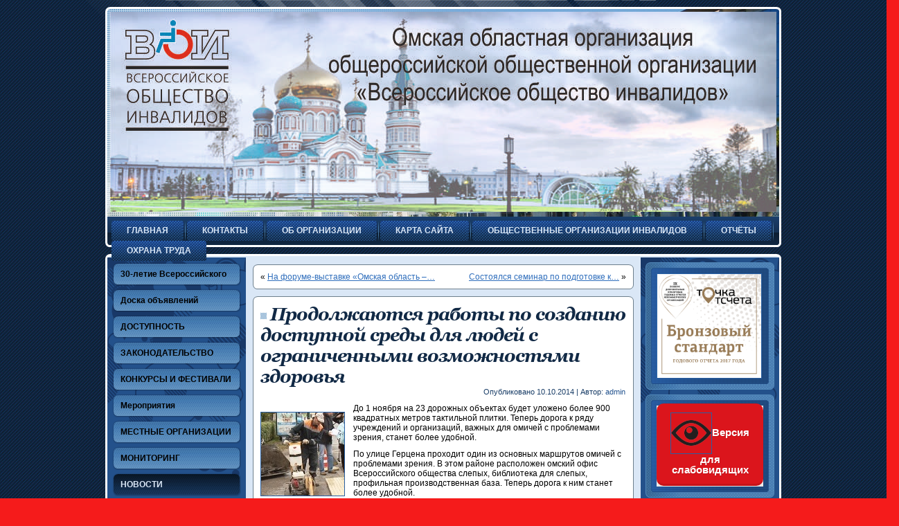

--- FILE ---
content_type: text/html; charset=UTF-8
request_url: https://voi.omsk.su/?p=9617
body_size: 107284
content:
<!DOCTYPE html PUBLIC "-//W3C//DTD XHTML 1.0 Transitional//EN" "http://www.w3.org/TR/xhtml1/DTD/xhtml1-transitional.dtd">
<html xmlns="http://www.w3.org/1999/xhtml" lang="ru-RU">
<head profile="http://gmpg.org/xfn/11">
<meta http-equiv="Content-Type" content="text/html; charset=UTF-8" />
<title>Продолжаются работы по созданию доступной среды для людей с ограниченными возможностями здоровья | </title>
<link rel="stylesheet" href="https://voi.omsk.su/wp-content/themes/business_for_sale_1/style.css" type="text/css" media="screen" />
<!--[if IE 6]><link rel="stylesheet" href="https://voi.omsk.su/wp-content/themes/business_for_sale_1/style.ie6.css" type="text/css" media="screen" /><![endif]-->
<!--[if IE 7]><link rel="stylesheet" href="https://voi.omsk.su/wp-content/themes/business_for_sale_1/style.ie7.css" type="text/css" media="screen" /><![endif]-->
<link rel="pingback" href="https://voi.omsk.su/xmlrpc.php" />
<meta name='robots' content='max-image-preview:large' />
<link rel='dns-prefetch' href='//s.w.org' />
<link rel="alternate" type="application/rss+xml" title=" &raquo; Лента" href="https://voi.omsk.su/?feed=rss2" />
<link rel="alternate" type="application/rss+xml" title=" &raquo; Лента комментариев" href="https://voi.omsk.su/?feed=comments-rss2" />
		<script type="text/javascript">
			window._wpemojiSettings = {"baseUrl":"https:\/\/s.w.org\/images\/core\/emoji\/13.1.0\/72x72\/","ext":".png","svgUrl":"https:\/\/s.w.org\/images\/core\/emoji\/13.1.0\/svg\/","svgExt":".svg","source":{"concatemoji":"https:\/\/voi.omsk.su\/wp-includes\/js\/wp-emoji-release.min.js?ver=5.8.12"}};
			!function(e,a,t){var n,r,o,i=a.createElement("canvas"),p=i.getContext&&i.getContext("2d");function s(e,t){var a=String.fromCharCode;p.clearRect(0,0,i.width,i.height),p.fillText(a.apply(this,e),0,0);e=i.toDataURL();return p.clearRect(0,0,i.width,i.height),p.fillText(a.apply(this,t),0,0),e===i.toDataURL()}function c(e){var t=a.createElement("script");t.src=e,t.defer=t.type="text/javascript",a.getElementsByTagName("head")[0].appendChild(t)}for(o=Array("flag","emoji"),t.supports={everything:!0,everythingExceptFlag:!0},r=0;r<o.length;r++)t.supports[o[r]]=function(e){if(!p||!p.fillText)return!1;switch(p.textBaseline="top",p.font="600 32px Arial",e){case"flag":return s([127987,65039,8205,9895,65039],[127987,65039,8203,9895,65039])?!1:!s([55356,56826,55356,56819],[55356,56826,8203,55356,56819])&&!s([55356,57332,56128,56423,56128,56418,56128,56421,56128,56430,56128,56423,56128,56447],[55356,57332,8203,56128,56423,8203,56128,56418,8203,56128,56421,8203,56128,56430,8203,56128,56423,8203,56128,56447]);case"emoji":return!s([10084,65039,8205,55357,56613],[10084,65039,8203,55357,56613])}return!1}(o[r]),t.supports.everything=t.supports.everything&&t.supports[o[r]],"flag"!==o[r]&&(t.supports.everythingExceptFlag=t.supports.everythingExceptFlag&&t.supports[o[r]]);t.supports.everythingExceptFlag=t.supports.everythingExceptFlag&&!t.supports.flag,t.DOMReady=!1,t.readyCallback=function(){t.DOMReady=!0},t.supports.everything||(n=function(){t.readyCallback()},a.addEventListener?(a.addEventListener("DOMContentLoaded",n,!1),e.addEventListener("load",n,!1)):(e.attachEvent("onload",n),a.attachEvent("onreadystatechange",function(){"complete"===a.readyState&&t.readyCallback()})),(n=t.source||{}).concatemoji?c(n.concatemoji):n.wpemoji&&n.twemoji&&(c(n.twemoji),c(n.wpemoji)))}(window,document,window._wpemojiSettings);
		</script>
		<style type="text/css">
img.wp-smiley,
img.emoji {
	display: inline !important;
	border: none !important;
	box-shadow: none !important;
	height: 1em !important;
	width: 1em !important;
	margin: 0 .07em !important;
	vertical-align: -0.1em !important;
	background: none !important;
	padding: 0 !important;
}
</style>
	<link rel='stylesheet' id='gtranslate-style-css'  href='https://voi.omsk.su/wp-content/plugins/gtranslate/gtranslate-style16.css?ver=5.8.12' type='text/css' media='all' />
<link rel='stylesheet' id='xmasbquotesStylesheet-css'  href='http://voi.omsk.su/wp-content/plugins/xmasb-quotes/xmasbquotes.css?ver=5.8.12' type='text/css' media='all' />
<link rel='stylesheet' id='wp-block-library-css'  href='https://voi.omsk.su/wp-includes/css/dist/block-library/style.min.css?ver=5.8.12' type='text/css' media='all' />
<link rel='stylesheet' id='contact-form-7-css'  href='https://voi.omsk.su/wp-content/plugins/contact-form-7/includes/css/styles.css?ver=3.3.3' type='text/css' media='all' />
<link rel='stylesheet' id='css-style-css'  href='https://voi.omsk.su/wp-content/plugins/for-the-visually-impaired/css/styles.css?ver=5.8.12' type='text/css' media='all' />
<link rel='stylesheet' id='wp-polls-css'  href='https://voi.omsk.su/wp-content/plugins/wp-polls/polls-css.css?ver=2.63' type='text/css' media='all' />
<link rel='stylesheet' id='wtcStyleSheets-css'  href='https://voi.omsk.su/wp-content/plugins/traffic-counter-widget/wtc-styles.css?ver=5.8.12' type='text/css' media='all' />
<link rel='stylesheet' id='wp-pagenavi-css'  href='https://voi.omsk.su/wp-content/plugins/wp-pagenavi/pagenavi-css.css?ver=2.70' type='text/css' media='all' />
<link rel="stylesheet" href="http://voi.omsk.su/wp-content/plugins/share-buttons/css/share-buttons-user.css" type="text/css" />
<meta name="description" content="До 1 ноября на 23 дорожных объектах будет уложено более 900 квадратных метров тактильной плитки. Теперь дорога к ряду учреждений и организаций, важных для омичей с проблемами зрения, станет более удобной...По улице Герцена проходит один из основных..." />
<html xmlns:fb="http://ogp.me/ns/fb#"><meta property="og:title" content="Продолжаются работы по созданию доступной среды для людей с ограниченными возможностями здоровья" /> 
<meta property="og:description" content="До 1 ноября на 23 дорожных объектах будет уложено более 900 квадратных метров тактильной плитки. Теперь дорога к ряду учреждений и организаций, важных для омичей с проблемами зрения, станет более удобной...По улице Герцена проходит один из основных..." />
<link href="http://stg.odnoklassniki.ru/share/odkl_share.css" rel="stylesheet">
<script type='text/javascript' src='https://voi.omsk.su/wp-includes/js/jquery/jquery.min.js?ver=3.6.0' id='jquery-core-js'></script>
<script type='text/javascript' src='https://voi.omsk.su/wp-includes/js/jquery/jquery-migrate.min.js?ver=3.3.2' id='jquery-migrate-js'></script>
<script type='text/javascript' src='https://voi.omsk.su/wp-content/plugins/traffic-counter-widget/wp-wtc-ajax.js?ver=5.8.12' id='wtcScripts-js'></script>
<script type='text/javascript' src='http://voi.omsk.su/wp-content/plugins/share-buttons/js/share-buttons.js?ver=5.8.12' id='new_window_api_script-js'></script>
<script type='text/javascript' src='https://apis.google.com/js/plusone.js?ver=5.8.12' id='googleplus_script-js'></script>
<script type='text/javascript' src='http://vkontakte.ru/js/api/share.js?11&#038;ver=5.8.12' id='vk_share_button_api_script-js'></script>
<script type='text/javascript' src='http://userapi.com/js/api/openapi.js?34&#038;ver=5.8.12' id='vk_like_button_api_script-js'></script>
<script type='text/javascript' src='http://stg.odnoklassniki.ru/share/odkl_share.js?ver=5.8.12' id='odkl_share_button_api_script-js'></script>
<script type='text/javascript' src='http://voi.omsk.su/wp-content/plugins/share-buttons/js/odkl_init.js?ver=5.8.12' id='odkl_init_api_script-js'></script>
<script type='text/javascript' src='http://cdn.connect.mail.ru/js/share/2/share.js?ver=5.8.12' id='mailru_share_button_api_script-js'></script>
<script type='text/javascript' src='http://platform.twitter.com/widgets.js?ver=5.8.12' id='twitter_button_api_script-js'></script>
<script type='text/javascript' src='http://www.google.com/buzz/api/button.js?ver=5.8.12' id='google_button_api_script-js'></script>
<link rel="https://api.w.org/" href="https://voi.omsk.su/index.php?rest_route=/" /><link rel="alternate" type="application/json" href="https://voi.omsk.su/index.php?rest_route=/wp/v2/posts/9617" /><link rel="EditURI" type="application/rsd+xml" title="RSD" href="https://voi.omsk.su/xmlrpc.php?rsd" />
<link rel="wlwmanifest" type="application/wlwmanifest+xml" href="https://voi.omsk.su/wp-includes/wlwmanifest.xml" /> 
<link rel="canonical" href="https://voi.omsk.su/?p=9617" />
<link rel='shortlink' href='https://voi.omsk.su/?p=9617' />
<link rel="alternate" type="application/json+oembed" href="https://voi.omsk.su/index.php?rest_route=%2Foembed%2F1.0%2Fembed&#038;url=https%3A%2F%2Fvoi.omsk.su%2F%3Fp%3D9617" />
<link rel="alternate" type="text/xml+oembed" href="https://voi.omsk.su/index.php?rest_route=%2Foembed%2F1.0%2Fembed&#038;url=https%3A%2F%2Fvoi.omsk.su%2F%3Fp%3D9617&#038;format=xml" />
<style type="text/css" media="screen">
	@font-face {
	  font-family: "header-font";
	  src: url("https://voi.omsk.su/wp-content/uploads/fonts/georgiaz.ttf");
	}h1, h2, h3, h4, h5, h6, h7	{
	font-family: "header-font"!important;
	}
</style>
			<script type="text/javascript">
			var scrolltotop={
			//startline: Integer. Number of pixels from top of doc scrollbar is scrolled before showing control
			//scrollto: Keyword (Integer, or "Scroll_to_Element_ID"). How far to scroll document up when control is clicked on (0=top).
			setting: {startline:350, scrollto: 0, scrollduration:800, fadeduration:[500, 100]},
			controlHTML: '<img src="http://voi.omsk.su/wp-content/plugins/scrolltotop/image/UP8.png" />', //HTML for control, which is auto wrapped in DIV w/ ID="topcontrol"
			controlattrs: {offsetx:5, offsety:5}, //offset of control relative to right/ bottom of window corner
			anchorkeyword: '#top', //Enter href value of HTML anchors on the page that should also act as "Scroll Up" links

			state: {isvisible:false, shouldvisible:false},

			scrollup:function(){
				if (!this.cssfixedsupport) //if control is positioned using JavaScript
					this.control.css({opacity:0}) //hide control immediately after clicking it
				var dest=isNaN(this.setting.scrollto)? this.setting.scrollto : parseInt(this.setting.scrollto)
				if (typeof dest=="string" && jQuery('#'+dest).length==1) //check element set by string exists
					dest=jQuery('#'+dest).offset().top
				else
					dest=0
				this.body.animate({scrollTop: dest}, this.setting.scrollduration);
			},

			keepfixed:function(){
				var window=jQuery(window)
				var controlx=window.scrollLeft() + window.width() - this.control.width() - this.controlattrs.offsetx
				var controly=window.scrollTop() + window.height() - this.control.height() - this.controlattrs.offsety
				this.control.css({left:controlx+'px', top:controly+'px'})
			},

			togglecontrol:function(){
				var scrolltop=jQuery(window).scrollTop()
				if (!this.cssfixedsupport)
					this.keepfixed()
				this.state.shouldvisible=(scrolltop>=this.setting.startline)? true : false
				if (this.state.shouldvisible && !this.state.isvisible){
					this.control.stop().animate({opacity:1}, this.setting.fadeduration[0])
					this.state.isvisible=true
				}
				else if (this.state.shouldvisible==false && this.state.isvisible){
					this.control.stop().animate({opacity:0}, this.setting.fadeduration[1])
					this.state.isvisible=false
				}
			},
			
			init:function(){
				jQuery(document).ready(function($){
					var mainobj=scrolltotop
					var iebrws=document.all
					mainobj.cssfixedsupport=!iebrws || iebrws && document.compatMode=="CSS1Compat" && window.XMLHttpRequest //not IE or IE7+ browsers in standards mode
					mainobj.body=(window.opera)? (document.compatMode=="CSS1Compat"? $('html') : $('body')) : $('html,body')
					mainobj.control=$('<div id="topcontrol">'+mainobj.controlHTML+'</div>')
						.css({position:mainobj.cssfixedsupport? 'fixed' : 'absolute', bottom:mainobj.controlattrs.offsety, right:mainobj.controlattrs.offsetx, opacity:0, cursor:'pointer'})
						.attr({title:'В начало страницы '})
						.click(function(){mainobj.scrollup(); return false})
						.appendTo('body')
					if (document.all && !window.XMLHttpRequest && mainobj.control.text()!='') //loose check for IE6 and below, plus whether control contains any text
						mainobj.control.css({width:mainobj.control.width()}) //IE6- seems to require an explicit width on a DIV containing text
					mainobj.togglecontrol()
					$('a[href="' + mainobj.anchorkeyword +'"]').click(function(){
						mainobj.scrollup()
						return false
					})
					$(window).bind('scroll resize', function(e){
						mainobj.togglecontrol()
					})
				})
			}
		}

		scrolltotop.init()

		</script>
		<link rel="stylesheet" href="https://voi.omsk.su/wp-content/plugins/shutter-reloaded/shutter-reloaded.css?ver=2.0" type="text/css" media="screen" />
<script type="text/javascript">
//<![CDATA[
shImgDir = 'https://voi.omsk.su/wp-content/plugins/shutter-reloaded/menu/';
shImageCount = true;
shTextBtns = false;
shL10n = ['Назад','Вперед','Закрыть','Полный размер','Подстроить под размер экрана','Изображение','из','Загрузка...'];
shutterOnload = function(){shutterReloaded.Init();};
//]]>
</script>
<script src="https://voi.omsk.su/wp-content/plugins/shutter-reloaded/shutter-reloaded.js?ver=2.0" type="text/javascript"></script>
<style type="text/css">
.wp-polls .pollbar {
	margin: 1px;
	font-size: 6px;
	line-height: 8px;
	height: 8px;
	background-image: url('https://voi.omsk.su/wp-content/plugins/wp-polls/images/default/pollbg.gif');
	border: 1px solid #c8c8c8;
}
</style>
<link rel="stylesheet" href="http://voi.omsk.su/wp-content/plugins/share-buttons/css/share-buttons-user.css" type="text/css" />
<meta name="description" content="До 1 ноября на 23 дорожных объектах будет уложено более 900 квадратных метров тактильной плитки. Теперь дорога к ряду учреждений и организаций, важных для омичей с проблемами зрения, станет более удобной...По улице Герцена проходит один из основных..." />
<html xmlns:fb="http://ogp.me/ns/fb#"><meta property="og:title" content="Продолжаются работы по созданию доступной среды для людей с ограниченными возможностями здоровья" /> 
<meta property="og:description" content="До 1 ноября на 23 дорожных объектах будет уложено более 900 квадратных метров тактильной плитки. Теперь дорога к ряду учреждений и организаций, важных для омичей с проблемами зрения, станет более удобной...По улице Герцена проходит один из основных..." />
<link href="http://stg.odnoklassniki.ru/share/odkl_share.css" rel="stylesheet">
		<script>
			document.documentElement.className = document.documentElement.className.replace( 'no-js', 'js' );
		</script>
				<style>
			.no-js img.lazyload { display: none; }
			figure.wp-block-image img.lazyloading { min-width: 150px; }
							.lazyload, .lazyloading { opacity: 0; }
				.lazyloaded {
					opacity: 1;
					transition: opacity 400ms;
					transition-delay: 0ms;
				}
					</style>
		<style type="text/css" media="all">
/* <![CDATA[ */
@import url("https://voi.omsk.su/wp-content/plugins/wp-table-reloaded/css/plugin.css?ver=1.9.4");
@import url("https://voi.omsk.su/wp-content/plugins/wp-table-reloaded/css/datatables.css?ver=1.9.4");
/* ]]> */
</style><script type="text/javascript" src="https://voi.omsk.su/wp-content/themes/business_for_sale_1/script.js"></script>
</head>
<body class="post-template-default single single-post postid-9617 single-format-standard">
<div id="art-page-background-glare">
    <div id="art-page-background-glare-image"> </div>
</div>
<div id="art-main">
    <div class="art-header">
        <div class="art-header-clip">
        <div class="art-header-center">
            <div class="art-header-png"></div>
            <div class="art-header-jpeg"></div>
        </div>
        </div>
    <div class="art-header-wrapper">
    <div class="art-header-inner">
        <div class="art-logo">
                <h1 class="art-logo-name"><a href="http://voi.omsk.su/"></a></h1>
                            <h2 class="art-logo-text"></h2>
                </div>
    </div>
    </div>
    </div>
    <div class="cleared reset-box"></div>
    <div class="art-nav">
    	<div class="art-nav-l"></div>
    	<div class="art-nav-r"></div>
        <div class="art-nav-outer">
        <div class="art-nav-wrapper">
        <div class="art-nav-inner">
    	
<ul class="art-hmenu">
	<li><a href="https://voi.omsk.su" title="Главная"><span class="l"> </span><span class="r"> </span><span class="t">Главная</span></a>
	</li>
	<li class="art-hmenu-li-separator"><span class="art-hmenu-separator"> </span></li>
	<li><a href="https://voi.omsk.su/?page_id=93" title="Контакты"><span class="l"> </span><span class="r"> </span><span class="t">Контакты</span></a>
	</li>
	<li class="art-hmenu-li-separator"><span class="art-hmenu-separator"> </span></li>
	<li><a href="https://voi.omsk.su/?page_id=835" title="Об организации"><span class="l"> </span><span class="r"> </span><span class="t">Об организации</span></a>
	</li>
	<li class="art-hmenu-li-separator"><span class="art-hmenu-separator"> </span></li>
	<li><a href="https://voi.omsk.su/?page_id=2121" title="Карта сайта"><span class="l"> </span><span class="r"> </span><span class="t">Карта сайта</span></a>
	</li>
	<li class="art-hmenu-li-separator"><span class="art-hmenu-separator"> </span></li>
	<li><a href="https://voi.omsk.su/?page_id=2576" title="Общественные организации инвалидов "><span class="l"> </span><span class="r"> </span><span class="t">Общественные организации инвалидов</span></a>
	</li>
	<li class="art-hmenu-li-separator"><span class="art-hmenu-separator"> </span></li>
	<li><a href="https://voi.omsk.su/?page_id=11642" title="Отчёты"><span class="l"> </span><span class="r"> </span><span class="t">Отчёты</span></a>
	</li>
	<li class="art-hmenu-li-separator"><span class="art-hmenu-separator"> </span></li>
	<li><a href="https://voi.omsk.su/?page_id=11884" title="Охрана труда"><span class="l"> </span><span class="r"> </span><span class="t">Охрана труда</span></a>
	</li>
</ul>
        </div>
        </div>
        </div>
    </div>
    <div class="cleared reset-box"></div>
    <div class="art-sheet">
        <div class="art-sheet-tl"></div>
        <div class="art-sheet-tr"></div>
        <div class="art-sheet-bl"></div>
        <div class="art-sheet-br"></div>
        <div class="art-sheet-tc"></div>
        <div class="art-sheet-bc"></div>
        <div class="art-sheet-cl"></div>
        <div class="art-sheet-cr"></div>
        <div class="art-sheet-cc"></div>
        <div class="art-sheet-body">
<div class="art-content-layout">
    <div class="art-content-layout-row">
        <div class="art-layout-cell art-sidebar1">
         <div class="art-layout-glare">
          <div class="art-layout-glare-image"></div>
         </div>
          <div class="art-vmenublock widget vmenu" id="vmenuwidget-2">
    <div class="art-vmenublock-body"><div class="art-vmenublockcontent">
    <div class="art-vmenublockcontent-body">
<ul class="art-vmenu">
	<li><a href="https://voi.omsk.su/?cat=74" title="View all posts in 30-летие Всероссийского общества инвалидов (ВОИ)"><span class="l"> </span><span class="r"> </span><span class="t">30-летие Всероссийского общества инвалидов (ВОИ)</span></a>
	</li>
	<li class="art-vmenu-separator"><span class="art-vmenu-separator-span"> </span></li>
	<li><a href="https://voi.omsk.su/?cat=80" title="View all posts in Доска объявлений"><span class="l"> </span><span class="r"> </span><span class="t">Доска объявлений</span></a>
	</li>
	<li class="art-vmenu-separator"><span class="art-vmenu-separator-span"> </span></li>
	<li><a href="https://voi.omsk.su/?cat=30" title="View all posts in ДОСТУПНОСТЬ"><span class="l"> </span><span class="r"> </span><span class="t">ДОСТУПНОСТЬ</span></a>
	<ul>
	<li class="art-vmenu-separator art-vmenu-separator-first"><span class="art-vmenu-separator-span"> </span></li>
		<li><a href="https://voi.omsk.su/?cat=42" title="View all posts in НОРМАТИВЫ ДОСТУПНОСТИ">НОРМАТИВЫ&hellip;</a>
		</li>
	</ul>
	</li>
	<li class="art-vmenu-separator"><span class="art-vmenu-separator-span"> </span></li>
	<li><a href="https://voi.omsk.su/?cat=37" title="View all posts in ЗАКОНОДАТЕЛЬСТВО"><span class="l"> </span><span class="r"> </span><span class="t">ЗАКОНОДАТЕЛЬСТВО</span></a>
	</li>
	<li class="art-vmenu-separator"><span class="art-vmenu-separator-span"> </span></li>
	<li><a href="https://voi.omsk.su/?cat=67" title="View all posts in КОНКУРСЫ И ФЕСТИВАЛИ"><span class="l"> </span><span class="r"> </span><span class="t">КОНКУРСЫ И ФЕСТИВАЛИ</span></a>
	</li>
	<li class="art-vmenu-separator"><span class="art-vmenu-separator-span"> </span></li>
	<li><a href="https://voi.omsk.su/?cat=33" title="View all posts in Мероприятия"><span class="l"> </span><span class="r"> </span><span class="t">Мероприятия</span></a>
	</li>
	<li class="art-vmenu-separator"><span class="art-vmenu-separator-span"> </span></li>
	<li><a href="https://voi.omsk.su/?cat=54" title="View all posts in МЕСТНЫЕ ОРГАНИЗАЦИИ"><span class="l"> </span><span class="r"> </span><span class="t">МЕСТНЫЕ ОРГАНИЗАЦИИ</span></a>
	</li>
	<li class="art-vmenu-separator"><span class="art-vmenu-separator-span"> </span></li>
	<li><a href="https://voi.omsk.su/?cat=68" title="View all posts in МОНИТОРИНГ"><span class="l"> </span><span class="r"> </span><span class="t">МОНИТОРИНГ</span></a>
	</li>
	<li class="art-vmenu-separator"><span class="art-vmenu-separator-span"> </span></li>
	<li class="active"><a class="active" href="https://voi.omsk.su/?cat=63" title="View all posts in НОВОСТИ"><span class="l"> </span><span class="r"> </span><span class="t">НОВОСТИ</span></a>
	</li>
	<li class="art-vmenu-separator"><span class="art-vmenu-separator-span"> </span></li>
	<li><a href="https://voi.omsk.su/?cat=55" title="View all posts in ОБЗОР ТСР"><span class="l"> </span><span class="r"> </span><span class="t">ОБЗОР ТСР</span></a>
	</li>
	<li class="art-vmenu-separator"><span class="art-vmenu-separator-span"> </span></li>
	<li><a href="https://voi.omsk.su/?cat=32" title="View all posts in ОБУЧЕНИЕ"><span class="l"> </span><span class="r"> </span><span class="t">ОБУЧЕНИЕ</span></a>
	</li>
	<li class="art-vmenu-separator"><span class="art-vmenu-separator-span"> </span></li>
	<li><a href="https://voi.omsk.su/?cat=45" title="View all posts in Публикации"><span class="l"> </span><span class="r"> </span><span class="t">Публикации</span></a>
	</li>
	<li class="art-vmenu-separator"><span class="art-vmenu-separator-span"> </span></li>
	<li><a href="https://voi.omsk.su/?cat=28" title="View all posts in Социальная Поддержка"><span class="l"> </span><span class="r"> </span><span class="t">Социальная Поддержка</span></a>
	</li>
	<li class="art-vmenu-separator"><span class="art-vmenu-separator-span"> </span></li>
	<li><a href="https://voi.omsk.su/?cat=40" title="View all posts in Социальные проекты"><span class="l"> </span><span class="r"> </span><span class="t">Социальные проекты</span></a>
	</li>
	<li class="art-vmenu-separator"><span class="art-vmenu-separator-span"> </span></li>
	<li><a href="https://voi.omsk.su/?cat=71" title="View all posts in Спорт"><span class="l"> </span><span class="r"> </span><span class="t">Спорт</span></a>
	</li>
	<li class="art-vmenu-separator"><span class="art-vmenu-separator-span"> </span></li>
	<li><a href="https://voi.omsk.su/?cat=22" title="View all posts in Творчество"><span class="l"> </span><span class="r"> </span><span class="t">Творчество</span></a>
	<ul>
	<li class="art-vmenu-separator art-vmenu-separator-first"><span class="art-vmenu-separator-span"> </span></li>
		<li><a href="https://voi.omsk.su/?cat=73" title="View all posts in Литературная гостиная">Литературная&hellip;</a>
		</li>
	</ul>
	</li>
	<li class="art-vmenu-separator"><span class="art-vmenu-separator-span"> </span></li>
	<li><a href="https://voi.omsk.su/?cat=44" title="View all posts in Технические средства реабилитации"><span class="l"> </span><span class="r"> </span><span class="t">Технические средства реабилитации</span></a>
	</li>
	<li class="art-vmenu-separator"><span class="art-vmenu-separator-span"> </span></li>
	<li><a href="https://voi.omsk.su/?cat=31" title="View all posts in Трудоустройство"><span class="l"> </span><span class="r"> </span><span class="t">Трудоустройство</span></a>
	</li>
	<li class="art-vmenu-separator"><span class="art-vmenu-separator-span"> </span></li>
	<li><a href="https://voi.omsk.su/?cat=81" title="View all posts in Учеба кадров"><span class="l"> </span><span class="r"> </span><span class="t">Учеба кадров</span></a>
	</li>
	<li class="art-vmenu-separator"><span class="art-vmenu-separator-span"> </span></li>
	<li><a href="https://voi.omsk.su/?cat=25" title="View all posts in часто задаваемые вопросы"><span class="l"> </span><span class="r"> </span><span class="t">часто задаваемые вопросы</span></a>
	</li>
</ul>
		<div class="cleared"></div>
    </div>
</div>		<div class="cleared"></div>
    </div>
</div><div class="art-block widget widget_sp_image" id="widget_sp_image-17">
    <div class="art-block-tl"></div>
    <div class="art-block-tr"></div>
    <div class="art-block-bl"></div>
    <div class="art-block-br"></div>
    <div class="art-block-tc"></div>
    <div class="art-block-bc"></div>
    <div class="art-block-cl"></div>
    <div class="art-block-cr"></div>
    <div class="art-block-cc"></div>
    <div class="art-block-body"><div class="art-blockheader">
    <div class="l"></div>
    <div class="r"></div>
    <h3 class="t">Студия &#8211; НСИ</h3>
</div><div class="art-blockcontent">
    <div class="art-blockcontent-tl"></div>
    <div class="art-blockcontent-tr"></div>
    <div class="art-blockcontent-bl"></div>
    <div class="art-blockcontent-br"></div>
    <div class="art-blockcontent-tc"></div>
    <div class="art-blockcontent-bc"></div>
    <div class="art-blockcontent-cl"></div>
    <div class="art-blockcontent-cr"></div>
    <div class="art-blockcontent-cc"></div>
    <div class="art-blockcontent-body"><a class="widget_sp_image-image-link" href="http://studia-nsi.ru/" target="_blank"><img  style="max-height: 150px;"  alt="zvezda_150_auto" data-src="http://voi.omsk.su/wp-content/uploads/2013/11/zvezda_150_auto.jpg" class="aligncenter lazyload" src="[data-uri]" /><noscript><img src="http://voi.omsk.su/wp-content/uploads/2013/11/zvezda_150_auto.jpg" style="max-height: 150px;" class="aligncenter" alt="zvezda_150_auto" /></noscript></a><div class="widget_sp_image-description" ><p>Игры народов мира</p>
</div>		<div class="cleared"></div>
    </div>
</div>		<div class="cleared"></div>
    </div>
</div><div class="art-block widget widget_views" id="views-3">
    <div class="art-block-tl"></div>
    <div class="art-block-tr"></div>
    <div class="art-block-bl"></div>
    <div class="art-block-br"></div>
    <div class="art-block-tc"></div>
    <div class="art-block-bc"></div>
    <div class="art-block-cl"></div>
    <div class="art-block-cr"></div>
    <div class="art-block-cc"></div>
    <div class="art-block-body"><div class="art-blockheader">
    <div class="l"></div>
    <div class="r"></div>
    <h3 class="t">Самые популярные темы:</h3>
</div><div class="art-blockcontent">
    <div class="art-blockcontent-tl"></div>
    <div class="art-blockcontent-tr"></div>
    <div class="art-blockcontent-bl"></div>
    <div class="art-blockcontent-br"></div>
    <div class="art-blockcontent-tc"></div>
    <div class="art-blockcontent-bc"></div>
    <div class="art-blockcontent-cl"></div>
    <div class="art-blockcontent-cr"></div>
    <div class="art-blockcontent-cc"></div>
    <div class="art-blockcontent-body"><ul>
<li><a href="https://voi.omsk.su/?p=19075"  title="Перечень заболеваний для оформления инвалидности в 2020 году">Перечень заболеваний для оформления инвалидности в 2020 году</a> - 557&nbsp;784 Просмотров</li><li><a href="https://voi.omsk.su/?page_id=93"  title="Контакты">Контакты</a> - 90&nbsp;025 Просмотров</li><li><a href="https://voi.omsk.su/?p=1517"  title="Трости опорные и тактильные, костыли, опоры, поручни.">Трости опорные и тактильные, костыли, опоры, поручни.</a> - 66&nbsp;572 Просмотров</li><li><a href="https://voi.omsk.su/?p=1096"  title="Меры социальной поддержки инвалидов в Омской области">Меры социальной поддержки инвалидов в Омской области</a> - 51&nbsp;405 Просмотров</li><li><a href="https://voi.omsk.su/?page_id=2121"  title="Карта сайта">Карта сайта</a> - 49&nbsp;816 Просмотров</li><li><a href="https://voi.omsk.su/?p=17522"  title="Новый закон о бессрочной инвалидности">Новый закон о бессрочной инвалидности</a> - 31&nbsp;470 Просмотров</li><li><a href="https://voi.omsk.su/?p=2397"  title="Интернет-приёмная">Интернет-приёмная</a> - 30&nbsp;469 Просмотров</li><li><a href="https://voi.omsk.su/?p=1649"  title="Приспособления для одевания и раздевания">Приспособления для одевания и раздевания</a> - 21&nbsp;077 Просмотров</li><li><a href="https://voi.omsk.su/?p=19077"  title="Минтруд: к 2025 году для людей с инвалидностью в России будет адаптировано почти четверть общественного трансп...">Минтруд: к 2025 году для людей с инвалидностью в России будет адаптировано почти четверть общественного трансп...</a> - 20&nbsp;838 Просмотров</li><li><a href="https://voi.omsk.su/?page_id=2576"  title="Общественные организации инвалидов">Общественные организации инвалидов</a> - 20&nbsp;154 Просмотров</li></ul>
		<div class="cleared"></div>
    </div>
</div>		<div class="cleared"></div>
    </div>
</div><div class="art-block widget widget_sp_image" id="widget_sp_image-11">
    <div class="art-block-tl"></div>
    <div class="art-block-tr"></div>
    <div class="art-block-bl"></div>
    <div class="art-block-br"></div>
    <div class="art-block-tc"></div>
    <div class="art-block-bc"></div>
    <div class="art-block-cl"></div>
    <div class="art-block-cr"></div>
    <div class="art-block-cc"></div>
    <div class="art-block-body"><div class="art-blockcontent">
    <div class="art-blockcontent-tl"></div>
    <div class="art-blockcontent-tr"></div>
    <div class="art-blockcontent-bl"></div>
    <div class="art-blockcontent-br"></div>
    <div class="art-blockcontent-tc"></div>
    <div class="art-blockcontent-bc"></div>
    <div class="art-blockcontent-cl"></div>
    <div class="art-blockcontent-cr"></div>
    <div class="art-blockcontent-cc"></div>
    <div class="art-blockcontent-body"><a class="widget_sp_image-image-link" href="http://voi.omsk.su/?cat=67" target="_self"><img  style="max-height: 120px;"  alt="minelab-game" data-src="http://voi.omsk.su/wp-content/uploads/2013/04/minelab-game.jpg" class="aligncenter lazyload" src="[data-uri]" /><noscript><img src="http://voi.omsk.su/wp-content/uploads/2013/04/minelab-game.jpg" style="max-height: 120px;" class="aligncenter" alt="minelab-game" /></noscript></a>		<div class="cleared"></div>
    </div>
</div>		<div class="cleared"></div>
    </div>
</div><div class="art-block widget widget_text" id="text-5">
    <div class="art-block-tl"></div>
    <div class="art-block-tr"></div>
    <div class="art-block-bl"></div>
    <div class="art-block-br"></div>
    <div class="art-block-tc"></div>
    <div class="art-block-bc"></div>
    <div class="art-block-cl"></div>
    <div class="art-block-cr"></div>
    <div class="art-block-cc"></div>
    <div class="art-block-body"><div class="art-blockheader">
    <div class="l"></div>
    <div class="r"></div>
    <h3 class="t">Форум для инвалидов </h3>
</div><div class="art-blockcontent">
    <div class="art-blockcontent-tl"></div>
    <div class="art-blockcontent-tr"></div>
    <div class="art-blockcontent-bl"></div>
    <div class="art-blockcontent-br"></div>
    <div class="art-blockcontent-tc"></div>
    <div class="art-blockcontent-bc"></div>
    <div class="art-blockcontent-cl"></div>
    <div class="art-blockcontent-cr"></div>
    <div class="art-blockcontent-cc"></div>
    <div class="art-blockcontent-body">			<div class="textwidget"><a href="http://www.invalid.ru/"><img 
border="0" alt="Инвалид ру - cервер для больных и врачей" data-src="http://www.invalid.ru/buttons/invalid.gif" class="lazyload" src="[data-uri]"><noscript><img src="http://www.invalid.ru/buttons/invalid.gif"
border="0" alt="Инвалид ру - cервер для больных и врачей"></noscript></a></div>
				<div class="cleared"></div>
    </div>
</div>		<div class="cleared"></div>
    </div>
</div><div class="art-block widget widget_text" id="text-7">
    <div class="art-block-tl"></div>
    <div class="art-block-tr"></div>
    <div class="art-block-bl"></div>
    <div class="art-block-br"></div>
    <div class="art-block-tc"></div>
    <div class="art-block-bc"></div>
    <div class="art-block-cl"></div>
    <div class="art-block-cr"></div>
    <div class="art-block-cc"></div>
    <div class="art-block-body"><div class="art-blockheader">
    <div class="l"></div>
    <div class="r"></div>
    <h3 class="t">Погода в Омске</h3>
</div><div class="art-blockcontent">
    <div class="art-blockcontent-tl"></div>
    <div class="art-blockcontent-tr"></div>
    <div class="art-blockcontent-bl"></div>
    <div class="art-blockcontent-br"></div>
    <div class="art-blockcontent-tc"></div>
    <div class="art-blockcontent-bc"></div>
    <div class="art-blockcontent-cl"></div>
    <div class="art-blockcontent-cr"></div>
    <div class="art-blockcontent-cc"></div>
    <div class="art-blockcontent-body">			<div class="textwidget"><!-- Gismeteo informer START -->
<link rel="stylesheet" type="text/css" href="http://www.gismeteo.ru/static/css/informer2/gs_informerClient.min.css">
<div id="gsInformerID-3OBe8IW3uK07uj" class="gsInformer" style="width:200px;height:238px">
  <div class="gsIContent">
   <div id="cityLink">
     <a href="http://www.gismeteo.ru/city/daily/4578/" target="_blank" rel="noopener">Погода в Омске</a>
   </div>
   <div class="gsLinks">
     <table>
       <tr>
         <td>
           <div class="leftCol">
             <a href="http://www.gismeteo.ru" target="_blank" rel="noopener">
               <img alt="Gismeteo" title="Gismeteo"  align="absmiddle" border="0" data-src="http://www.gismeteo.ru/static/images/informer2/logo-mini2.png" class="lazyload" src="[data-uri]" /><noscript><img alt="Gismeteo" title="Gismeteo" src="http://www.gismeteo.ru/static/images/informer2/logo-mini2.png" align="absmiddle" border="0" /></noscript>
               <span>Gismeteo</span>
             </a>
           </div>
           <div class="rightCol">
             <a href="http://www.gismeteo.ru/city/weekly/4578/" target="_blank" rel="noopener">Подробнее</a>
           </div>
           </td>
        </tr>
      </table>
    </div>
  </div>
</div>
<script src="http://www.gismeteo.ru/ajax/getInformer/?hash=3OBe8IW3uK07uj" type="text/javascript"></script>

<!-- Gismeteo informer END --></div>
				<div class="cleared"></div>
    </div>
</div>		<div class="cleared"></div>
    </div>
</div><div class="art-block widget widget_xmasb_quotes" id="xmasb-quotes">
    <div class="art-block-tl"></div>
    <div class="art-block-tr"></div>
    <div class="art-block-bl"></div>
    <div class="art-block-br"></div>
    <div class="art-block-tc"></div>
    <div class="art-block-bc"></div>
    <div class="art-block-cl"></div>
    <div class="art-block-cr"></div>
    <div class="art-block-cc"></div>
    <div class="art-block-body"><div class="art-blockcontent">
    <div class="art-blockcontent-tl"></div>
    <div class="art-blockcontent-tr"></div>
    <div class="art-blockcontent-bl"></div>
    <div class="art-blockcontent-br"></div>
    <div class="art-blockcontent-tc"></div>
    <div class="art-blockcontent-bc"></div>
    <div class="art-blockcontent-cl"></div>
    <div class="art-blockcontent-cr"></div>
    <div class="art-blockcontent-cc"></div>
    <div class="art-blockcontent-body"><div class="xmasb_quotes_quote">Это невозможно - сказала Причина.
Это безрассудно - ответил Опыт.
Это бесполезно - отрезала Гордость.
Попробуй - шепнула Мечта.</div><div class="xmasb_quotes_author"><strong>Любовь Уколова</strong></div>		<div class="cleared"></div>
    </div>
</div>		<div class="cleared"></div>
    </div>
</div>          <div class="cleared"></div>
        </div>
        <div class="art-layout-cell art-content">
			


			<div class="art-post">
	    <div class="art-post-tl"></div>
	    <div class="art-post-tr"></div>
	    <div class="art-post-bl"></div>
	    <div class="art-post-br"></div>
	    <div class="art-post-tc"></div>
	    <div class="art-post-bc"></div>
	    <div class="art-post-cl"></div>
	    <div class="art-post-cr"></div>
	    <div class="art-post-cc"></div>
	    <div class="art-post-body">
	            <div class="art-post-inner art-article">
	            	                <div class="art-postcontent">
	                    <!-- article-content -->
	                    	<div class="navigation">
		<div class="alignleft">&laquo; <a href="https://voi.omsk.su/?p=9614" title="На форуме-выставке «Омская область &#8211; регион социальной активности» библиотека для незрячих представит свои проекты" rel="prev">На форуме-выставке «Омская область &#8211;&hellip;</a></div>
		<div class="alignright"><a href="https://voi.omsk.su/?p=9634" title="Состоялся семинар по подготовке к реализации президентской программы «Доступная среда»" rel="next">Состоялся семинар по подготовке к&hellip;</a> &raquo;</div>
	 </div>	                    <!-- /article-content -->
	                </div>
	                <div class="cleared"></div>
	                	            </div>
			<div class="cleared"></div>
	    </div>
	</div>
	
	<div class="art-post post-9617 post type-post status-publish format-standard has-post-thumbnail hentry category-novosti" id="post-9617">
	    <div class="art-post-tl"></div>
	    <div class="art-post-tr"></div>
	    <div class="art-post-bl"></div>
	    <div class="art-post-br"></div>
	    <div class="art-post-tc"></div>
	    <div class="art-post-bc"></div>
	    <div class="art-post-cl"></div>
	    <div class="art-post-cr"></div>
	    <div class="art-post-cc"></div>
	    <div class="art-post-body">
	            <div class="art-post-inner art-article">
	            <h2 class="art-postheader"><img  width="9" height="9" alt="" data-src="https://voi.omsk.su/wp-content/themes/business_for_sale_1/images/postheadericon.png" class="lazyload" src="[data-uri]" /><noscript><img src="https://voi.omsk.su/wp-content/themes/business_for_sale_1/images/postheadericon.png" width="9" height="9" alt="" /></noscript>Продолжаются работы по созданию доступной среды для людей с ограниченными возможностями здоровья</h2><div class="art-postheadericons art-metadata-icons"><span class="date">Опубликовано</span> <span class="entry-date" title="10:40">10.10.2014</span> | <span class="author">Автор:</span> <span class="author vcard"><a class="url fn n" href="https://voi.omsk.su/?author=1" title="Посмотреть все записи автора admin">admin</a></span></div>	                <div class="art-postcontent">
	                    <!-- article-content -->
	                    <p><a href="http://voi.omsk.su/wp-content/uploads/2014/10/82662ee8b10861c9df42a318fc69ac22.jpg"><img  alt="82662ee8b10861c9df42a318fc69ac22"  width="120" height="120" data-srcset="https://voi.omsk.su/wp-content/uploads/2014/10/82662ee8b10861c9df42a318fc69ac22.jpg 120w, https://voi.omsk.su/wp-content/uploads/2014/10/82662ee8b10861c9df42a318fc69ac22-50x50.jpg 50w"  data-src="http://voi.omsk.su/wp-content/uploads/2014/10/82662ee8b10861c9df42a318fc69ac22.jpg" data-sizes="(max-width: 120px) 100vw, 120px" class="alignleft size-full wp-image-9618 lazyload" src="[data-uri]" /><noscript><img class="alignleft size-full wp-image-9618" alt="82662ee8b10861c9df42a318fc69ac22" src="http://voi.omsk.su/wp-content/uploads/2014/10/82662ee8b10861c9df42a318fc69ac22.jpg" width="120" height="120" srcset="https://voi.omsk.su/wp-content/uploads/2014/10/82662ee8b10861c9df42a318fc69ac22.jpg 120w, https://voi.omsk.su/wp-content/uploads/2014/10/82662ee8b10861c9df42a318fc69ac22-50x50.jpg 50w" sizes="(max-width: 120px) 100vw, 120px" /></noscript></a>До 1 ноября на 23 дорожных объектах будет уложено более 900 квадратных метров тактильной плитки. Теперь дорога к ряду учреждений и организаций, важных для омичей с проблемами зрения, станет более удобной.</p>
<p>По улице Герцена проходит один из основных маршрутов омичей с проблемами зрения. В этом районе расположен омский офис Всероссийского общества слепых, библиотека для слепых, профильная производственная база. Теперь дорога к ним станет более удобной.</p>
<p>От остановки «Улица 27-я Северная» по асфальтовому тротуару тянется длинная полоса керамической тактильной плитки — надежный ориентир для незрячих и слабовидящих. Рельефный рисунок на ней, в зависимости от географии места, указывает направление движения, поворот, сообщает о препятствии на пути.</p>
<p>Как сообщили в <a href="http://www.admomsk.ru/web/guest/government/divisions/35">департаменте городского хозяйства</a> администрации Омска, среди омичей более 85 000 граждан с ограниченными возможностями здоровья, что составляет 7,4 процента от общего числа жителей. В настоящее время в Омске выполняется ряд мероприятий по обеспечению беспрепятственного доступа инвалидов и маломобильных групп населения к остановочным комплексам и пешеходным переходам на маршрутах общественного транспорта. Наряду с укладкой тактильной плитки предусмотрено устройство пандусов, направляющих пешеходных ограждений и т.д.</p>
<p>Работы выполняются в рамках муниципальной программы «<a href="http://www.admomsk.ru/web/guest/progress/targetprograms">Социальная поддержка граждан и развитие общественных отношений</a>» и региональной государственной программы «Доступная среда». Общий объем финансирования проекта из бюджетов всех уровней в текущем году составляет 9 млн рублей.</p>
<p>«При выполнении этих новых для нашего предприятия видов работ — укладке керамической тактильной плитки — учитываются специальные методические рекомендации регионального министерства труда и социального развития, — сообщил первый заместитель директора «Управления дорожного хозяйства и благоустройства» Омска Александр Фрикель. – Учтены также предложения и пожелания общественных организаций инвалидов по зрению, высказанные во время наших с ними встреч. До начала работ по укладке плитки был выполнен ремонт подходов к остановкам, пешеходным переходам. Всего планируется уложить более 900 квадратных метров плитки на 23 дорожных объектах, расположенных во всех пяти округах».</p>
<p>В числе объектов остановки общественного транспорта — «Госпиталь», «Дом туриста», «Площадь Победы», «Краеведческий музей», «Драмтеатр», «Площадь Ленина», «Театральная площадь», «Улица 27-я Северная», «Улица 33-я Северная», «Поворотная», «Улица Дмитриева», «11-й микрорайон» и другие. На ряде объектов работы уже выполнены.</p>
<p>«Полностью работы будут завершены до 1 ноября», — заверил Александр Фрикель.</p>
<p>Тактильная плитка должна выполнять свою функцию в любое время года, при любой погоде, и теперь задача омских дорожников — обеспечивать ее надлежащее состояние на всех объектах доступной среды, которые будут обустроены в 2014 году.</p>
<div style="clear:both;"></div><div class="header_text" style="text-align:"><h3>Поделиться в соц. сетях</h3></div><div name="#" class="buttons_share" style="text-align:left; margin-top:0px; margin-bottom:5px;">
<!--Start Share Buttons http://sbuttons.ru -->
<div class='facebook-classic'>
<noindex><a rel='nofollow' title='Опубликовать в Facebook' href="#facebook" name="facebook" onclick="new_window('http://www.facebook.com/sharer.php?u=https://voi.omsk.su/?p=9617');"><img  alt='Опубликовать в Facebook' data-src='http://voi.omsk.su/wp-content/plugins/share-buttons/images/social/classic/facebook.png' class='lazyload' src='[data-uri]' /><noscript><img src='http://voi.omsk.su/wp-content/plugins/share-buttons/images/social/classic/facebook.png' alt='Опубликовать в Facebook'/></noscript></a></noindex>
</div>
<div class='googlebuzz-classic'>
<noindex><a rel='nofollow' title='Опубликовать в Google Buzz' href="http://www.google.com/buzz/post?message=Продолжаются работы по созданию доступной среды для людей с ограниченными возможностями здоровья&url=https://voi.omsk.su/?p=9617"><img  alt='Опубликовать в Google Buzz' data-src='http://voi.omsk.su/wp-content/plugins/share-buttons/images/social/classic/googlebuzz.png' class='lazyload' src='[data-uri]' /><noscript><img src='http://voi.omsk.su/wp-content/plugins/share-buttons/images/social/classic/googlebuzz.png' alt='Опубликовать в Google Buzz'/></noscript></a></noindex>
</div>
<div class='googleplus-classic'>
<noindex><a rel='nofollow' title='Опубликовать в Google Plus' href="https://m.google.com/app/plus/x/?v=compose&content=Продолжаются работы по созданию доступной среды для людей с ограниченными возможностями здоровья - https://voi.omsk.su/?p=9617" onclick="window.open('https://m.google.com/app/plus/x/?v=compose&content=Продолжаются работы по созданию доступной среды для людей с ограниченными возможностями здоровья - https://voi.omsk.su/?p=9617','gplusshare','width=450,height=300,left='+(screen.availWidth/2-225)+',top='+(screen.availHeight/2-150)+'');return false;"><img  alt='Опубликовать в Google Plus' data-src='http://voi.omsk.su/wp-content/plugins/share-buttons/images/social/classic/googleplus.png' class='lazyload' src='[data-uri]' /><noscript><img src='http://voi.omsk.su/wp-content/plugins/share-buttons/images/social/classic/googleplus.png' alt='Опубликовать в Google Plus'/></noscript></a></noindex>
</div>
<div class='livejournal-classic'>
<noindex><a rel='nofollow' title='Опубликовать в LiveJournal' href="http://www.livejournal.com/update.bml?event=https://voi.omsk.su/?p=9617&subject=Продолжаются работы по созданию доступной среды для людей с ограниченными возможностями здоровья" target="_blank" name ="livejournal"/><img  alt='Опубликовать в LiveJournal' data-src='http://voi.omsk.su/wp-content/plugins/share-buttons/images/social/classic/livejournal.png' class='lazyload' src='[data-uri]' /><noscript><img src='http://voi.omsk.su/wp-content/plugins/share-buttons/images/social/classic/livejournal.png' alt='Опубликовать в LiveJournal'/></noscript></a></noindex>
</div>
<div class='mailru-classic'>
<noindex><a rel='nofollow' title='Опубликовать в Мой Мир' href="#mailru" name="mailru" onclick="new_window('http://connect.mail.ru/share?share_url=https://voi.omsk.su/?p=9617');"><img  alt='Опубликовать в Мой Мир' data-src='http://voi.omsk.su/wp-content/plugins/share-buttons/images/social/classic/mailru.png' class='lazyload' src='[data-uri]' /><noscript><img src='http://voi.omsk.su/wp-content/plugins/share-buttons/images/social/classic/mailru.png' alt='Опубликовать в Мой Мир'/></noscript></a></noindex>
</div>
<div class='odkl-classic'>
<noindex><a rel='nofollow' title='Опубликовать в Одноклассники' href="#odnoklassniki" name="odnoklassniki" onclick="new_window('http://www.odnoklassniki.ru/dk?st.cmd=addShare&st.s=1&st._surl=https://voi.omsk.su/?p=9617');"><img  alt='Опубликовать в Одноклассники' data-src='http://voi.omsk.su/wp-content/plugins/share-buttons/images/social/classic/odnoklassniki.png' class='lazyload' src='[data-uri]' /><noscript><img src='http://voi.omsk.su/wp-content/plugins/share-buttons/images/social/classic/odnoklassniki.png' alt='Опубликовать в Одноклассники'/></noscript></a></noindex>
</div>
<div class='twitter-classic'>
<noindex><a rel='nofollow' title='Опубликовать в Twitter' href="#twitter" name="twitter" onclick="new_window('http://twitter.com/share?&text=Продолжаются работы по созданию доступной среды для людей с ограниченными возможностями здоровья%20-%20&url=https://voi.omsk.su/?p=9617');"><img  alt='Опубликовать в Twitter' data-src='http://voi.omsk.su/wp-content/plugins/share-buttons/images/social/classic/twitter.png' class='lazyload' src='[data-uri]' /><noscript><img src='http://voi.omsk.su/wp-content/plugins/share-buttons/images/social/classic/twitter.png' alt='Опубликовать в Twitter'/></noscript></a></noindex>
</div>
<div class='vk-classic'>
<script type="text/javascript">
<!--
document.write(VK.Share.button(
{
  url: 'https://voi.omsk.su/?p=9617',
  title: 'Продолжаются работы по созданию доступной среды для людей с ограниченными возможностями здоровья',
  description: ''  
}, 
{
  type: 'custom',
  text: '<img  title="Опубликовать Вконтакте" alt="Опубликовать Вконтакте" data-src="http://voi.omsk.su/wp-content/plugins/share-buttons/images/social/classic/vkontakte.png" class="lazyload" src="[data-uri]" /><noscript><img src="http://voi.omsk.su/wp-content/plugins/share-buttons/images/social/classic/vkontakte.png" title="Опубликовать Вконтакте" alt="Опубликовать Вконтакте"/></noscript>'
}));
-->
</script>
</div>
<div class='yandex-classic'>
<noindex><a rel='nofollow' title='Опубликовать в Яндекс' href="http://share.yandex.ru/go.xml?service=yaru&url=https://voi.omsk.su/?p=9617&title=Продолжаются работы по созданию доступной среды для людей с ограниченными возможностями здоровья"><img data-src='http://voi.omsk.su/wp-content/plugins/share-buttons/images/social/classic/yandex.png' class='lazyload' src='[data-uri]' /><noscript><img src='http://voi.omsk.su/wp-content/plugins/share-buttons/images/social/classic/yandex.png' /></noscript></a></noindex>
</div>
<!--End Share Buttons http://sbuttons.ru -->

</div><div style="clear:both;"></div><div style="clear:both;"></div><div name="#" class="buttons_share" style="float:left;">
<div class="facebook_like">
<div id="fb-root"></div>
<script>(function(d, s, id) { 
  var js, fjs = d.getElementsByTagName(s)[0];
  if (d.getElementById(id)) {return;}
  js = d.createElement(s); js.id = id;
  js.src = "//connect.facebook.net/ru_RU/all.js#xfbml=1&appId=";
  fjs.parentNode.insertBefore(js, fjs);
}(document, 'script', 'facebook-jssdk'));
</script>
<div class="fb-like" data-href="https://voi.omsk.su/?p=9617" data-send="false" data-layout="standart" data-width="450" data-show-faces="" data-action="" data-colorscheme="light"></div>
</div>

<div class="mailru_like"><a target="_blank" class="mrc__plugin_uber_like_button" href="http://connect.mail.ru/share?share_url=https://voi.omsk.su/?p=9617" data-mrc-config="{'type' : 'button', 'caption-mm' : '1', 'caption-ok' : '1', 'counter' : 'true', 'text' : 'true', 'width' : '420'}">РќСЂР°РІРёС‚СЃСЏ</a>
<script src="http://cdn.connect.mail.ru/js/loader.js" type="text/javascript" charset="UTF-8"></script>
</div>

<div class="vkontakte_like">
<div id="vk_like_9617" style="margin-bottom:5px;"></div>
<script type="text/javascript">
  VK.init({apiId: , onlyWidgets: true});
  VK.Widgets.Like('vk_like_9617', {type: 'full', pageTitle: 'Продолжаются работы по созданию доступной среды для людей с ограниченными возможностями здоровья', pageUrl:'https://voi.omsk.su/?p=9617', verb: '0'}, 9617);
</script>
</div>


</div><div style="clear:both;"></div>	                    <!-- /article-content -->
	                </div>
	                <div class="cleared"></div>
	                <div class="art-postmetadatafooter"><div class="art-postfootericons art-metadata-icons"><span class="categories">Рубрика:</span> <a href="https://voi.omsk.su/?cat=63" rel="category">НОВОСТИ</a></div></div>	            </div>
			<div class="cleared"></div>
	    </div>
	</div>
	
	<div class="art-post">
	    <div class="art-post-tl"></div>
	    <div class="art-post-tr"></div>
	    <div class="art-post-bl"></div>
	    <div class="art-post-br"></div>
	    <div class="art-post-tc"></div>
	    <div class="art-post-bc"></div>
	    <div class="art-post-cl"></div>
	    <div class="art-post-cr"></div>
	    <div class="art-post-cc"></div>
	    <div class="art-post-body">
	            <div class="art-post-inner art-article">
	            	                <div class="art-postcontent">
	                    <!-- article-content -->
	                    <p class="nocomments">Комментарии запрещены.</p>	                    <!-- /article-content -->
	                </div>
	                <div class="cleared"></div>
	                	            </div>
			<div class="cleared"></div>
	    </div>
	</div>
	
				


 
          <div class="cleared"></div>
        </div>
        <div class="art-layout-cell art-sidebar2">
         <div class="art-layout-glare">
          <div class="art-layout-glare-image"></div>
         </div>
          <div class="art-block widget widget_sp_image" id="widget_sp_image-21">
    <div class="art-block-tl"></div>
    <div class="art-block-tr"></div>
    <div class="art-block-bl"></div>
    <div class="art-block-br"></div>
    <div class="art-block-tc"></div>
    <div class="art-block-bc"></div>
    <div class="art-block-cl"></div>
    <div class="art-block-cr"></div>
    <div class="art-block-cc"></div>
    <div class="art-block-body"><div class="art-blockcontent">
    <div class="art-blockcontent-tl"></div>
    <div class="art-blockcontent-tr"></div>
    <div class="art-blockcontent-bl"></div>
    <div class="art-blockcontent-br"></div>
    <div class="art-blockcontent-tc"></div>
    <div class="art-blockcontent-bc"></div>
    <div class="art-blockcontent-cl"></div>
    <div class="art-blockcontent-cr"></div>
    <div class="art-blockcontent-cc"></div>
    <div class="art-blockcontent-body"><a class="widget_sp_image-image-link" href="http://www.donorsforum.ru/projects/tochka-otschyota/" target="_blank"><img  style="max-height: 150px;"  alt="1" data-src="http://voi.omsk.su/wp-content/uploads/1.png" class="aligncenter lazyload" src="[data-uri]" /><noscript><img src="http://voi.omsk.su/wp-content/uploads/1.png" style="max-height: 150px;" class="aligncenter" alt="1" /></noscript></a>		<div class="cleared"></div>
    </div>
</div>		<div class="cleared"></div>
    </div>
</div><div class="art-block widget widget_wp_vi_plugin" id="wp_vi_plugin-2">
    <div class="art-block-tl"></div>
    <div class="art-block-tr"></div>
    <div class="art-block-bl"></div>
    <div class="art-block-br"></div>
    <div class="art-block-tc"></div>
    <div class="art-block-bc"></div>
    <div class="art-block-cl"></div>
    <div class="art-block-cr"></div>
    <div class="art-block-cc"></div>
    <div class="art-block-body"><div class="art-blockcontent">
    <div class="art-blockcontent-tl"></div>
    <div class="art-blockcontent-tr"></div>
    <div class="art-blockcontent-bl"></div>
    <div class="art-blockcontent-br"></div>
    <div class="art-blockcontent-tc"></div>
    <div class="art-blockcontent-bc"></div>
    <div class="art-blockcontent-cl"></div>
    <div class="art-blockcontent-cr"></div>
    <div class="art-blockcontent-cc"></div>
    <div class="art-blockcontent-body"><div id="bt_widget-vi-on"><a href="#" id="vi_widget_link-on"><img   data-src="https://voi.omsk.su/wp-content/plugins/for-the-visually-impaired/img/icon.png" class="vi_widget_img lazyload" src="[data-uri]"><noscript><img src="https://voi.omsk.su/wp-content/plugins/for-the-visually-impaired/img/icon.png" class="vi_widget_img"></noscript>Версия для слабовидящих</a></div><div id="bt_widget-vi-off"><a href="#" id="vi_widget_link-off">ВЕРНУТЬСЯ В ОБЫЧНЫЙ РЕЖИМ</a></div>		<div class="cleared"></div>
    </div>
</div>		<div class="cleared"></div>
    </div>
</div><div class="art-block widget GTranslate_widget2" id="gtranslate">
    <div class="art-block-tl"></div>
    <div class="art-block-tr"></div>
    <div class="art-block-bl"></div>
    <div class="art-block-br"></div>
    <div class="art-block-tc"></div>
    <div class="art-block-bc"></div>
    <div class="art-block-cl"></div>
    <div class="art-block-cr"></div>
    <div class="art-block-cc"></div>
    <div class="art-block-body"><div class="art-blockcontent">
    <div class="art-blockcontent-tl"></div>
    <div class="art-blockcontent-tr"></div>
    <div class="art-blockcontent-bl"></div>
    <div class="art-blockcontent-br"></div>
    <div class="art-blockcontent-tc"></div>
    <div class="art-blockcontent-bc"></div>
    <div class="art-blockcontent-cl"></div>
    <div class="art-blockcontent-cr"></div>
    <div class="art-blockcontent-cc"></div>
    <div class="art-blockcontent-body"><!-- GTranslate: https://gtranslate.io/ -->
<a href="#" onclick="doGTranslate('ru|en');return false;" title="English" class="gflag nturl" style="background-position:-0px -0px;"><img  height="16" width="16" alt="English" data-src="http://voi.omsk.su/wp-content/plugins/gtranslate/blank.png" class="lazyload" src="[data-uri]" /><noscript><img src="http://voi.omsk.su/wp-content/plugins/gtranslate/blank.png" height="16" width="16" alt="English" /></noscript></a><a href="#" onclick="doGTranslate('ru|fr');return false;" title="French" class="gflag nturl" style="background-position:-200px -100px;"><img  height="16" width="16" alt="French" data-src="http://voi.omsk.su/wp-content/plugins/gtranslate/blank.png" class="lazyload" src="[data-uri]" /><noscript><img src="http://voi.omsk.su/wp-content/plugins/gtranslate/blank.png" height="16" width="16" alt="French" /></noscript></a><a href="#" onclick="doGTranslate('ru|de');return false;" title="German" class="gflag nturl" style="background-position:-300px -100px;"><img  height="16" width="16" alt="German" data-src="http://voi.omsk.su/wp-content/plugins/gtranslate/blank.png" class="lazyload" src="[data-uri]" /><noscript><img src="http://voi.omsk.su/wp-content/plugins/gtranslate/blank.png" height="16" width="16" alt="German" /></noscript></a><a href="#" onclick="doGTranslate('ru|it');return false;" title="Italian" class="gflag nturl" style="background-position:-600px -100px;"><img  height="16" width="16" alt="Italian" data-src="http://voi.omsk.su/wp-content/plugins/gtranslate/blank.png" class="lazyload" src="[data-uri]" /><noscript><img src="http://voi.omsk.su/wp-content/plugins/gtranslate/blank.png" height="16" width="16" alt="Italian" /></noscript></a><a href="#" onclick="doGTranslate('ru|pt');return false;" title="Portuguese" class="gflag nturl" style="background-position:-300px -200px;"><img  height="16" width="16" alt="Portuguese" data-src="http://voi.omsk.su/wp-content/plugins/gtranslate/blank.png" class="lazyload" src="[data-uri]" /><noscript><img src="http://voi.omsk.su/wp-content/plugins/gtranslate/blank.png" height="16" width="16" alt="Portuguese" /></noscript></a><a href="#" onclick="doGTranslate('ru|ru');return false;" title="Russian" class="gflag nturl" style="background-position:-500px -200px;"><img  height="16" width="16" alt="Russian" data-src="http://voi.omsk.su/wp-content/plugins/gtranslate/blank.png" class="lazyload" src="[data-uri]" /><noscript><img src="http://voi.omsk.su/wp-content/plugins/gtranslate/blank.png" height="16" width="16" alt="Russian" /></noscript></a><a href="#" onclick="doGTranslate('ru|es');return false;" title="Spanish" class="gflag nturl" style="background-position:-600px -200px;"><img  height="16" width="16" alt="Spanish" data-src="http://voi.omsk.su/wp-content/plugins/gtranslate/blank.png" class="lazyload" src="[data-uri]" /><noscript><img src="http://voi.omsk.su/wp-content/plugins/gtranslate/blank.png" height="16" width="16" alt="Spanish" /></noscript></a><br /><select onchange="doGTranslate(this);"><option value="">Select Language</option><option value="ru|af">Afrikaans</option><option value="ru|sq">Albanian</option><option value="ru|ar">Arabic</option><option value="ru|hy">Armenian</option><option value="ru|qab">Aurebesh</option><option value="ru|az">Azerbaijani</option><option value="ru|eu">Basque</option><option value="ru|be">Belarusian</option><option value="ru|bn">Bengali</option><option value="ru|bs">Bosnian</option><option value="ru|bg">Bulgarian</option><option value="ru|my">Burmese</option><option value="ru|ca">Catalan</option><option value="ru|ceb">Cebuano</option><option value="ru|ny">Chichewa</option><option value="ru|zh-CN">Chinese (Simplified)</option><option value="ru|zh-TW">Chinese (Traditional)</option><option value="ru|hr">Croatian</option><option value="ru|cs">Czech</option><option value="ru|da">Danish</option><option value="ru|nl">Dutch</option><option value="ru|en">English</option><option value="ru|eo">Esperanto</option><option value="ru|et">Estonian</option><option value="ru|tl">Filipino</option><option value="ru|fi">Finnish</option><option value="ru|fr">French</option><option value="ru|gl">Galician</option><option value="ru|ka">Georgian</option><option value="ru|de">German</option><option value="ru|el">Greek</option><option value="ru|gu">Gujarati</option><option value="ru|ht">Haitian Creole</option><option value="ru|ha">Hausa</option><option value="ru|iw">Hebrew</option><option value="ru|hi">Hindi</option><option value="ru|hmn">Hmong</option><option value="ru|hu">Hungarian</option><option value="ru|is">Icelandic</option><option value="ru|ig">Igbo</option><option value="ru|id">Indonesian</option><option value="ru|ga">Irish</option><option value="ru|it">Italian</option><option value="ru|ja">Japanese</option><option value="ru|jw">Javanese</option><option value="ru|kn">Kannada</option><option value="ru|kk">Kazakh</option><option value="ru|km">Khmer</option><option value="ru|ko">Korean</option><option value="ru|lo">Lao</option><option value="ru|la">Latin</option><option value="ru|lv">Latvian</option><option value="ru|lt">Lithuanian</option><option value="ru|mk">Macedonian</option><option value="ru|mg">Malagasy</option><option value="ru|ms">Malay</option><option value="ru|ml">Malayalam</option><option value="ru|mt">Maltese</option><option value="ru|mi">Maori</option><option value="ru|mr">Marathi</option><option value="ru|mn">Mongolian</option><option value="ru|ne">Nepali</option><option value="ru|no">Norwegian</option><option value="ru|fa">Persian</option><option value="ru|pl">Polish</option><option value="ru|pt">Portuguese</option><option value="ru|pa">Punjabi</option><option value="ru|ro">Romanian</option><option value="ru|ru">Russian</option><option value="ru|sr">Serbian</option><option value="ru|st">Sesotho</option><option value="ru|si">Sinhalese</option><option value="ru|sk">Slovak</option><option value="ru|sl">Slovenian</option><option value="ru|so">Somali</option><option value="ru|es">Spanish</option><option value="ru|su">Sundanese</option><option value="ru|sw">Swahili</option><option value="ru|sv">Swedish</option><option value="ru|tg">Tajik</option><option value="ru|ta">Tamil</option><option value="ru|te">Telugu</option><option value="ru|th">Thai</option><option value="ru|tr">Turkish</option><option value="ru|uk">Ukrainian</option><option value="ru|ur">Urdu</option><option value="ru|uz">Uzbek</option><option value="ru|vi">Vietnamese</option><option value="ru|cy">Welsh</option><option value="ru|yi">Yiddish</option><option value="ru|yo">Yoruba</option><option value="ru|zu">Zulu</option></select><style type="text/css">
<!--
#goog-gt-tt {display:none !important;}
.goog-te-banner-frame {display:none !important;}
.goog-te-menu-value:hover {text-decoration:none !important;}
body {top:0 !important;}
#google_translate_element2 {display:none!important;}
-->
</style>

<div id="google_translate_element2"></div>
<script type="text/javascript">
function googleTranslateElementInit2() {new google.translate.TranslateElement({pageLanguage: 'ru',autoDisplay: false}, 'google_translate_element2');}
</script><script type="text/javascript" src="//translate.google.com/translate_a/element.js?cb=googleTranslateElementInit2"></script>


<script type="text/javascript">
/* <![CDATA[ */
function GTranslateFireEvent(element,event){try{if(document.createEventObject){var evt=document.createEventObject();element.fireEvent('on'+event,evt)}else{var evt=document.createEvent('HTMLEvents');evt.initEvent(event,true,true);element.dispatchEvent(evt)}}catch(e){}}function doGTranslate(lang_pair){if(lang_pair.value)lang_pair=lang_pair.value;if(lang_pair=='')return;var lang=lang_pair.split('|')[1];var teCombo;var sel=document.getElementsByTagName('select');for(var i=0;i<sel.length;i++)if(sel[i].className=='goog-te-combo')teCombo=sel[i];if(document.getElementById('google_translate_element2')==null||document.getElementById('google_translate_element2').innerHTML.length==0||teCombo.length==0||teCombo.innerHTML.length==0){setTimeout(function(){doGTranslate(lang_pair)},500)}else{teCombo.value=lang;GTranslateFireEvent(teCombo,'change');GTranslateFireEvent(teCombo,'change')}}
/* ]]> */
</script>
		<div class="cleared"></div>
    </div>
</div>		<div class="cleared"></div>
    </div>
</div><div class="art-block widget widget_sp_image" id="widget_sp_image-20">
    <div class="art-block-tl"></div>
    <div class="art-block-tr"></div>
    <div class="art-block-bl"></div>
    <div class="art-block-br"></div>
    <div class="art-block-tc"></div>
    <div class="art-block-bc"></div>
    <div class="art-block-cl"></div>
    <div class="art-block-cr"></div>
    <div class="art-block-cc"></div>
    <div class="art-block-body"><div class="art-blockheader">
    <div class="l"></div>
    <div class="r"></div>
    <h3 class="t">Мы знаем ответ!</h3>
</div><div class="art-blockcontent">
    <div class="art-blockcontent-tl"></div>
    <div class="art-blockcontent-tr"></div>
    <div class="art-blockcontent-bl"></div>
    <div class="art-blockcontent-br"></div>
    <div class="art-blockcontent-tc"></div>
    <div class="art-blockcontent-bc"></div>
    <div class="art-blockcontent-cl"></div>
    <div class="art-blockcontent-cr"></div>
    <div class="art-blockcontent-cc"></div>
    <div class="art-blockcontent-body"><a class="widget_sp_image-image-link" href="http://voi.omsk.su/?page_id=93" target="_self"><img  style="max-width: 170px;"  alt="Мы знаем ответ!" data-src="http://voi.omsk.su/wp-content/uploads/2016/02/zadat_vopros.png" class="alignleft lazyload" src="[data-uri]" /><noscript><img src="http://voi.omsk.su/wp-content/uploads/2016/02/zadat_vopros.png" style="max-width: 170px;" class="alignleft" alt="Мы знаем ответ!" /></noscript></a>		<div class="cleared"></div>
    </div>
</div>		<div class="cleared"></div>
    </div>
</div><div class="art-block widget widget_search" id="search-2">
    <div class="art-block-tl"></div>
    <div class="art-block-tr"></div>
    <div class="art-block-bl"></div>
    <div class="art-block-br"></div>
    <div class="art-block-tc"></div>
    <div class="art-block-bc"></div>
    <div class="art-block-cl"></div>
    <div class="art-block-cr"></div>
    <div class="art-block-cc"></div>
    <div class="art-block-body"><div class="art-blockheader">
    <div class="l"></div>
    <div class="r"></div>
    <h3 class="t">Поиск</h3>
</div><div class="art-blockcontent">
    <div class="art-blockcontent-tl"></div>
    <div class="art-blockcontent-tr"></div>
    <div class="art-blockcontent-bl"></div>
    <div class="art-blockcontent-br"></div>
    <div class="art-blockcontent-tc"></div>
    <div class="art-blockcontent-bc"></div>
    <div class="art-blockcontent-cl"></div>
    <div class="art-blockcontent-cr"></div>
    <div class="art-blockcontent-cc"></div>
    <div class="art-blockcontent-body"> <form method="get" name="searchform" action="https://voi.omsk.su/">
    <div class="search">
        <input name="s" type="text" value="" style="width: 95%;" />
        <span class="art-button-wrapper">
            <span class="art-button-l"> </span>
            <span class="art-button-r"> </span>
            <input class="art-button" type="submit" name="search" value="Искать" />
        </span>
    </div>
</form>
		<div class="cleared"></div>
    </div>
</div>		<div class="cleared"></div>
    </div>
</div><div class="art-block widget widget_sp_image" id="widget_sp_image-8">
    <div class="art-block-tl"></div>
    <div class="art-block-tr"></div>
    <div class="art-block-bl"></div>
    <div class="art-block-br"></div>
    <div class="art-block-tc"></div>
    <div class="art-block-bc"></div>
    <div class="art-block-cl"></div>
    <div class="art-block-cr"></div>
    <div class="art-block-cc"></div>
    <div class="art-block-body"><div class="art-blockheader">
    <div class="l"></div>
    <div class="r"></div>
    <h3 class="t">ИНТЕРНЕТ-ПРИЁМНАЯ !</h3>
</div><div class="art-blockcontent">
    <div class="art-blockcontent-tl"></div>
    <div class="art-blockcontent-tr"></div>
    <div class="art-blockcontent-bl"></div>
    <div class="art-blockcontent-br"></div>
    <div class="art-blockcontent-tc"></div>
    <div class="art-blockcontent-bc"></div>
    <div class="art-blockcontent-cl"></div>
    <div class="art-blockcontent-cr"></div>
    <div class="art-blockcontent-cc"></div>
    <div class="art-blockcontent-body"><a class="widget_sp_image-image-link" href="http://voi.omsk.su/?p=2397" target="_self"><img  style="max-height: 150px;"  alt="knopka" data-src="http://voi.omsk.su/wp-content/uploads/2013/03/knopka.jpg" class="aligncenter lazyload" src="[data-uri]" /><noscript><img src="http://voi.omsk.su/wp-content/uploads/2013/03/knopka.jpg" style="max-height: 150px;" class="aligncenter" alt="knopka" /></noscript></a>		<div class="cleared"></div>
    </div>
</div>		<div class="cleared"></div>
    </div>
</div><div class="art-block widget widget_sp_image" id="widget_sp_image-14">
    <div class="art-block-tl"></div>
    <div class="art-block-tr"></div>
    <div class="art-block-bl"></div>
    <div class="art-block-br"></div>
    <div class="art-block-tc"></div>
    <div class="art-block-bc"></div>
    <div class="art-block-cl"></div>
    <div class="art-block-cr"></div>
    <div class="art-block-cc"></div>
    <div class="art-block-body"><div class="art-blockheader">
    <div class="l"></div>
    <div class="r"></div>
    <h3 class="t">АНО ЦЭС &#8220;МИР, ДОСТУПНЫЙ ДЛЯ ВСЕХ&#8221;</h3>
</div><div class="art-blockcontent">
    <div class="art-blockcontent-tl"></div>
    <div class="art-blockcontent-tr"></div>
    <div class="art-blockcontent-bl"></div>
    <div class="art-blockcontent-br"></div>
    <div class="art-blockcontent-tc"></div>
    <div class="art-blockcontent-bc"></div>
    <div class="art-blockcontent-cl"></div>
    <div class="art-blockcontent-cr"></div>
    <div class="art-blockcontent-cc"></div>
    <div class="art-blockcontent-body"><a class="widget_sp_image-image-link" href="http://mddv.ru/" target="_blank"><img  style="max-width: 100px;max-height: 93px;"  alt="Logo_big" data-src="http://voi.omsk.su/wp-content/uploads/2015/11/Logo_big-100x93.jpg" class="aligncenter lazyload" src="[data-uri]" /><noscript><img src="http://voi.omsk.su/wp-content/uploads/2015/11/Logo_big-100x93.jpg" style="max-width: 100px;max-height: 93px;" class="aligncenter" alt="Logo_big" /></noscript></a><div class="widget_sp_image-description" ><p>Центр экспертизы и сертификации «Мир, доступный для всех» создан в январе 2015 года в форме Автономной некоммерческой организации.</p>
<p>Центр осуществляет свою деятельность на основе стандарта - Система добровольной сертификации «Мир, доступный для всех», разработанного во Всероссийском обществе инвалидов (г. Москва) и зарегистрированного в реестре №РОСС RU.K1039.04ЖЖЖО.</p>
<p>Центр создан при участии Всероссийского общества инвалидов, Всероссийского общества глухих.</p>
</div>		<div class="cleared"></div>
    </div>
</div>		<div class="cleared"></div>
    </div>
</div><div class="art-block widget widget_sp_image" id="widget_sp_image-18">
    <div class="art-block-tl"></div>
    <div class="art-block-tr"></div>
    <div class="art-block-bl"></div>
    <div class="art-block-br"></div>
    <div class="art-block-tc"></div>
    <div class="art-block-bc"></div>
    <div class="art-block-cl"></div>
    <div class="art-block-cr"></div>
    <div class="art-block-cc"></div>
    <div class="art-block-body"><div class="art-blockheader">
    <div class="l"></div>
    <div class="r"></div>
    <h3 class="t">Карта доступности объектов  </h3>
</div><div class="art-blockcontent">
    <div class="art-blockcontent-tl"></div>
    <div class="art-blockcontent-tr"></div>
    <div class="art-blockcontent-bl"></div>
    <div class="art-blockcontent-br"></div>
    <div class="art-blockcontent-tc"></div>
    <div class="art-blockcontent-bc"></div>
    <div class="art-blockcontent-cl"></div>
    <div class="art-blockcontent-cr"></div>
    <div class="art-blockcontent-cc"></div>
    <div class="art-blockcontent-body"><a class="widget_sp_image-image-link" href="http://zhit-vmeste.ru/map/?arrFilter_ff%255BNAME%255D=&#038;arrFilter_pf%5BMAP1%5D=388&#038;set_filter=%25D4%25E8%25EB%25FC%25F2%25F0&#038;set_filter=Y" target="_blank"><img  style="max-height: 70px;"  alt="1_01" data-src="http://voi.omsk.su/wp-content/uploads/2013/11/1_01.jpg" class="aligncenter lazyload" src="[data-uri]" /><noscript><img src="http://voi.omsk.su/wp-content/uploads/2013/11/1_01.jpg" style="max-height: 70px;" class="aligncenter" alt="1_01" /></noscript></a>		<div class="cleared"></div>
    </div>
</div>		<div class="cleared"></div>
    </div>
</div><div class="art-block widget widget_sp_image" id="widget_sp_image-19">
    <div class="art-block-tl"></div>
    <div class="art-block-tr"></div>
    <div class="art-block-bl"></div>
    <div class="art-block-br"></div>
    <div class="art-block-tc"></div>
    <div class="art-block-bc"></div>
    <div class="art-block-cl"></div>
    <div class="art-block-cr"></div>
    <div class="art-block-cc"></div>
    <div class="art-block-body"><div class="art-blockheader">
    <div class="l"></div>
    <div class="r"></div>
    <h3 class="t">Внимание!!!</h3>
</div><div class="art-blockcontent">
    <div class="art-blockcontent-tl"></div>
    <div class="art-blockcontent-tr"></div>
    <div class="art-blockcontent-bl"></div>
    <div class="art-blockcontent-br"></div>
    <div class="art-blockcontent-tc"></div>
    <div class="art-blockcontent-bc"></div>
    <div class="art-blockcontent-cl"></div>
    <div class="art-blockcontent-cr"></div>
    <div class="art-blockcontent-cc"></div>
    <div class="art-blockcontent-body"><a class="widget_sp_image-image-link" href="http://voi.omsk.su/?p=6892" target="_blank"><img  style="max-width: 92px;max-height: 70px;"  alt="00606" data-src="http://voi.omsk.su/wp-content/uploads/2014/02/00606-92x70.jpg" class="aligncenter lazyload" src="[data-uri]" /><noscript><img src="http://voi.omsk.su/wp-content/uploads/2014/02/00606-92x70.jpg" style="max-width: 92px;max-height: 70px;" class="aligncenter" alt="00606" /></noscript></a><div class="widget_sp_image-description" ><p><a href="http://voi.omsk.su/?p=6892">"Омская областная организация общероссийской общественной организации “Всероссийское общество инвалидов” (ВОИ)  примет на безвозмездной основе..... читать далее</a></p>
</div>		<div class="cleared"></div>
    </div>
</div>		<div class="cleared"></div>
    </div>
</div><div class="art-block widget widget_text" id="text-12">
    <div class="art-block-tl"></div>
    <div class="art-block-tr"></div>
    <div class="art-block-bl"></div>
    <div class="art-block-br"></div>
    <div class="art-block-tc"></div>
    <div class="art-block-bc"></div>
    <div class="art-block-cl"></div>
    <div class="art-block-cr"></div>
    <div class="art-block-cc"></div>
    <div class="art-block-body"><div class="art-blockcontent">
    <div class="art-blockcontent-tl"></div>
    <div class="art-blockcontent-tr"></div>
    <div class="art-blockcontent-bl"></div>
    <div class="art-blockcontent-br"></div>
    <div class="art-blockcontent-tc"></div>
    <div class="art-blockcontent-bc"></div>
    <div class="art-blockcontent-cl"></div>
    <div class="art-blockcontent-cr"></div>
    <div class="art-blockcontent-cc"></div>
    <div class="art-blockcontent-body">			<div class="textwidget"><div id="ok_group_widget"></div>
<script>
!function (d, id, did, st) {
  var js = d.createElement("script");
  js.src = "http://connect.ok.ru/connect.js";
  js.onload = js.onreadystatechange = function () {
  if (!this.readyState || this.readyState == "loaded" || this.readyState == "complete") {
    if (!this.executed) {
      this.executed = true;
      setTimeout(function () {
        OK.CONNECT.insertGroupWidget(id,did,st);
      }, 0);
    }
  }}
  d.documentElement.appendChild(js);
}(document,"ok_group_widget","52009637642383","{width:200,height:285}");
</script>
</div>
				<div class="cleared"></div>
    </div>
</div>		<div class="cleared"></div>
    </div>
</div><div class="art-block widget widget_text" id="text-11">
    <div class="art-block-tl"></div>
    <div class="art-block-tr"></div>
    <div class="art-block-bl"></div>
    <div class="art-block-br"></div>
    <div class="art-block-tc"></div>
    <div class="art-block-bc"></div>
    <div class="art-block-cl"></div>
    <div class="art-block-cr"></div>
    <div class="art-block-cc"></div>
    <div class="art-block-body"><div class="art-blockcontent">
    <div class="art-blockcontent-tl"></div>
    <div class="art-blockcontent-tr"></div>
    <div class="art-blockcontent-bl"></div>
    <div class="art-blockcontent-br"></div>
    <div class="art-blockcontent-tc"></div>
    <div class="art-blockcontent-bc"></div>
    <div class="art-blockcontent-cl"></div>
    <div class="art-blockcontent-cr"></div>
    <div class="art-blockcontent-cc"></div>
    <div class="art-blockcontent-body">			<div class="textwidget"><script type="text/javascript" src="//vk.com/js/api/openapi.js?115"></script>

<!-- VK Widget -->
<div id="vk_groups"></div>
<script type="text/javascript">
VK.Widgets.Group("vk_groups", {mode: 0, width: "200", height: "220", color1: 'FFFFFF', color2: '2B587A', color3: '5B7FA6'}, 57970501);
</script></div>
				<div class="cleared"></div>
    </div>
</div>		<div class="cleared"></div>
    </div>
</div><div class="art-block widget widget_sp_image" id="widget_sp_image-6">
    <div class="art-block-tl"></div>
    <div class="art-block-tr"></div>
    <div class="art-block-bl"></div>
    <div class="art-block-br"></div>
    <div class="art-block-tc"></div>
    <div class="art-block-bc"></div>
    <div class="art-block-cl"></div>
    <div class="art-block-cr"></div>
    <div class="art-block-cc"></div>
    <div class="art-block-body"><div class="art-blockheader">
    <div class="l"></div>
    <div class="r"></div>
    <h3 class="t">&#8220;На равных&#8221;- Смотреть ОНЛАЙН</h3>
</div><div class="art-blockcontent">
    <div class="art-blockcontent-tl"></div>
    <div class="art-blockcontent-tr"></div>
    <div class="art-blockcontent-bl"></div>
    <div class="art-blockcontent-br"></div>
    <div class="art-blockcontent-tc"></div>
    <div class="art-blockcontent-bc"></div>
    <div class="art-blockcontent-cl"></div>
    <div class="art-blockcontent-cr"></div>
    <div class="art-blockcontent-cc"></div>
    <div class="art-blockcontent-body"><a class="widget_sp_image-image-link" href="http://gtrk-omsk.ru/program/na-ravnykh/" target="_blank"><img  style="max-height: 70px;"  alt="На равных" data-src="http://voi.omsk.su/wp-content/uploads/2013/02/Na-ravnih.jpg" class="aligncenter lazyload" src="[data-uri]" /><noscript><img src="http://voi.omsk.su/wp-content/uploads/2013/02/Na-ravnih.jpg" style="max-height: 70px;" class="aligncenter" alt="На равных" /></noscript></a><div class="widget_sp_image-description" ><p><a href="http://gtrk-omsk.ru/program/na-ravnykh/">"Программа "На равных" рассказывает о судьбах людей, которые, став мало мобильными, продолжают жить полноценно.  ONLINE</a></p>
</div>		<div class="cleared"></div>
    </div>
</div>		<div class="cleared"></div>
    </div>
</div><div class="art-block widget widget_sp_image" id="widget_sp_image-16">
    <div class="art-block-tl"></div>
    <div class="art-block-tr"></div>
    <div class="art-block-bl"></div>
    <div class="art-block-br"></div>
    <div class="art-block-tc"></div>
    <div class="art-block-bc"></div>
    <div class="art-block-cl"></div>
    <div class="art-block-cr"></div>
    <div class="art-block-cc"></div>
    <div class="art-block-body"><div class="art-blockheader">
    <div class="l"></div>
    <div class="r"></div>
    <h3 class="t">Трудоустройство для инвалидов </h3>
</div><div class="art-blockcontent">
    <div class="art-blockcontent-tl"></div>
    <div class="art-blockcontent-tr"></div>
    <div class="art-blockcontent-bl"></div>
    <div class="art-blockcontent-br"></div>
    <div class="art-blockcontent-tc"></div>
    <div class="art-blockcontent-bc"></div>
    <div class="art-blockcontent-cl"></div>
    <div class="art-blockcontent-cr"></div>
    <div class="art-blockcontent-cc"></div>
    <div class="art-blockcontent-body"><a class="widget_sp_image-image-link" href="http://www.omskzan.ru/vacancy/indexspecial" target="_blank"><img  style="max-height: 50px;"  alt="Трудоустройство для инвалидов " data-src="http://voi.omsk.su/wp-content/uploads/2013/11/qwe.jpg" class="aligncenter lazyload" src="[data-uri]" /><noscript><img src="http://voi.omsk.su/wp-content/uploads/2013/11/qwe.jpg" style="max-height: 50px;" class="aligncenter" alt="Трудоустройство для инвалидов " /></noscript></a><div class="widget_sp_image-description" ><p>Информация о наличии вакантных рабочих мест для трудоустройства инвалидов, в том числе в счет установленной квоты для приема на работу инвалидов.</p>
</div>		<div class="cleared"></div>
    </div>
</div>		<div class="cleared"></div>
    </div>
</div><div class="art-block widget widget_sp_image" id="widget_sp_image-7">
    <div class="art-block-tl"></div>
    <div class="art-block-tr"></div>
    <div class="art-block-bl"></div>
    <div class="art-block-br"></div>
    <div class="art-block-tc"></div>
    <div class="art-block-bc"></div>
    <div class="art-block-cl"></div>
    <div class="art-block-cr"></div>
    <div class="art-block-cc"></div>
    <div class="art-block-body"><div class="art-blockheader">
    <div class="l"></div>
    <div class="r"></div>
    <h3 class="t">«СОЦИАЛЬНОЕ ТАКСИ»</h3>
</div><div class="art-blockcontent">
    <div class="art-blockcontent-tl"></div>
    <div class="art-blockcontent-tr"></div>
    <div class="art-blockcontent-bl"></div>
    <div class="art-blockcontent-br"></div>
    <div class="art-blockcontent-tc"></div>
    <div class="art-blockcontent-bc"></div>
    <div class="art-blockcontent-cl"></div>
    <div class="art-blockcontent-cr"></div>
    <div class="art-blockcontent-cc"></div>
    <div class="art-blockcontent-body"><a class="widget_sp_image-image-link" href="http://voi.omsk.su/?p=924" target="_self"><img  style="max-height: 70px;"  alt="soc_takxi_2" data-src="http://voi.omsk.su/wp-content/uploads/2012/12/soc_takxi_2.jpg" class="aligncenter lazyload" src="[data-uri]" /><noscript><img src="http://voi.omsk.su/wp-content/uploads/2012/12/soc_takxi_2.jpg" style="max-height: 70px;" class="aligncenter" alt="soc_takxi_2" /></noscript></a>		<div class="cleared"></div>
    </div>
</div>		<div class="cleared"></div>
    </div>
</div><div class="art-block widget widget_sp_image" id="widget_sp_image-5">
    <div class="art-block-tl"></div>
    <div class="art-block-tr"></div>
    <div class="art-block-bl"></div>
    <div class="art-block-br"></div>
    <div class="art-block-tc"></div>
    <div class="art-block-bc"></div>
    <div class="art-block-cl"></div>
    <div class="art-block-cr"></div>
    <div class="art-block-cc"></div>
    <div class="art-block-body"><div class="art-blockheader">
    <div class="l"></div>
    <div class="r"></div>
    <h3 class="t">Мой маршрут</h3>
</div><div class="art-blockcontent">
    <div class="art-blockcontent-tl"></div>
    <div class="art-blockcontent-tr"></div>
    <div class="art-blockcontent-bl"></div>
    <div class="art-blockcontent-br"></div>
    <div class="art-blockcontent-tc"></div>
    <div class="art-blockcontent-bc"></div>
    <div class="art-blockcontent-cl"></div>
    <div class="art-blockcontent-cr"></div>
    <div class="art-blockcontent-cc"></div>
    <div class="art-blockcontent-body"><a class="widget_sp_image-image-link" href="http://voi.omsk.su/?p=932" target="_self"><img  style="max-height: 70px;"  alt="Мой маршрут" data-src="http://voi.omsk.su/wp-content/uploads/2012/12/morhrut_mini.jpg" class="aligncenter lazyload" src="[data-uri]" /><noscript><img src="http://voi.omsk.su/wp-content/uploads/2012/12/morhrut_mini.jpg" style="max-height: 70px;" class="aligncenter" alt="Мой маршрут" /></noscript></a>		<div class="cleared"></div>
    </div>
</div>		<div class="cleared"></div>
    </div>
</div>          <div class="cleared"></div>
        </div>
    </div>
</div>
<div class="cleared"></div>
    <div class="art-footer">
                <div class="art-footer-t"></div>
                <div class="art-footer-l"></div>
                <div class="art-footer-b"></div>
                <div class="art-footer-r"></div>
                <div class="art-footer-body">
                <div class="art-content-layout">
    <div class="art-content-layout-row">
					<div class="art-layout-cell art-layout-cell-size1">
							<div class="art-center-wrapper">
				<div class="art-center-inner">
						
			<div class="art-post widget widget_text" id="text-6">
	    <div class="art-post-tl"></div>
	    <div class="art-post-tr"></div>
	    <div class="art-post-bl"></div>
	    <div class="art-post-br"></div>
	    <div class="art-post-tc"></div>
	    <div class="art-post-bc"></div>
	    <div class="art-post-cl"></div>
	    <div class="art-post-cr"></div>
	    <div class="art-post-cc"></div>
	    <div class="art-post-body">
	            <div class="art-post-inner art-article">
	            	                <div class="art-postcontent">
	                    <!-- article-content -->
	                    			<div class="textwidget"><!-- Yandex.Metrika informer -->
<a href="https://metrika.yandex.ru/stat/?id=24956272&amp;from=informer" target="_blank" rel="nofollow noopener"><img src="//bs.yandex.ru/informer/24956272/3_1_FFFFFFFF_EFEFEFFF_0_pageviews"
style="width:88px; height:31px; border:0;" alt="Яндекс.Метрика" title="Яндекс.Метрика: данные за сегодня (просмотры, визиты и уникальные посетители)" onclick="try{Ya.Metrika.informer({i:this,id:24956272,lang:'ru'});return false}catch(e){}"/></a>
<!-- /Yandex.Metrika informer -->

<!-- Yandex.Metrika counter -->
<script type="text/javascript">
(function (d, w, c) {
    (w[c] = w[c] || []).push(function() {
        try {
            w.yaCounter24956272 = new Ya.Metrika({id:24956272,
                    clickmap:true,
                    trackLinks:true,
                    accurateTrackBounce:true});
        } catch(e) { }
    });

    var n = d.getElementsByTagName("script")[0],
        s = d.createElement("script"),
        f = function () { n.parentNode.insertBefore(s, n); };
    s.type = "text/javascript";
    s.async = true;
    s.src = (d.location.protocol == "https:" ? "https:" : "http:") + "//mc.yandex.ru/metrika/watch.js";

    if (w.opera == "[object Opera]") {
        d.addEventListener("DOMContentLoaded", f, false);
    } else { f(); }
})(document, window, "yandex_metrika_callbacks");
</script>
<noscript><div><img src="//mc.yandex.ru/watch/24956272" style="position:absolute; left:-9999px;" alt="" /></div></noscript>
<!-- /Yandex.Metrika counter --></div>
			                    <!-- /article-content -->
	                </div>
	                <div class="cleared"></div>
	                	            </div>
			<div class="cleared"></div>
	    </div>
	</div>
	
								</div>
				</div>
				
				<div class="cleared"> </div>
			</div>
					
    </div>
</div>
	                    <a href="https://voi.omsk.su/?feed=rss2" class='art-rss-tag-icon' title=" RSS Feed"></a>
                            <div class="art-footer-text">
                                <p align="centr">  <strong>Партнёры</strong>
<noindex>
<p align="left">
<a href="http://www.omskportal.ru/ru/government.html" title="ОМСКАЯ ГУБЕРНИЯ Портал Правительства Омской области" target="_blank">
<a href="http://www.voi.ru/" title="Всероссийское общество инвалидов" target="_blank"><img  border=0 data-src='http://voi.omsk.su/wp-content/uploads/voilogo.jpg' class='lazyload' src='[data-uri]'><noscript><img src="http://voi.omsk.su/wp-content/uploads/voilogo.jpg" border=0></noscript></a>
<img  border=0 data-src='http://voi.omsk.su/wp-content/uploads/2013/03/gerb_omska.jpg' class='lazyload' src='[data-uri]'><noscript><img src="http://voi.omsk.su/wp-content/uploads/2013/03/gerb_omska.jpg" border=0></noscript></a>  &nbsp <a href="http://www.admomsk.ru/web/guest/main" title="Официальный портал Администрации города Омска" target="_blank">
<img  border=0 data-src='http://voi.omsk.su/wp-content/uploads/2013/02/omsk-admin.jpg' class='lazyload' src='[data-uri]'><noscript><img src="http://voi.omsk.su/wp-content/uploads/2013/02/omsk-admin.jpg" border=0></noscript></a> 
<a href="http://www.ombudsman.omsk.ru/www/upch.nsf" title="Официальное интернет-представительство Уполномоченного Омской области по правам человека" target="_blank">
<img  border=0 data-src='http://voi.omsk.su/wp-content/uploads/2013/03/logo2.jpg' class='lazyload' src='[data-uri]'><noscript><img src="http://voi.omsk.su/wp-content/uploads/2013/03/logo2.jpg" border=0></noscript></a>
<a href="http://gbmse55.org/" title="Федеральное казенное учреждение 
«Главное бюро медико-социальной экспертизы
по Омской области» Минтруда России" target="_blank">
<img  border=0 data-src='http://voi.omsk.su/wp-content/uploads/2013/03/minzdrav.jpg' class='lazyload' src='[data-uri]'><noscript><img src="http://voi.omsk.su/wp-content/uploads/2013/03/minzdrav.jpg" border=0></noscript></a>
<a href="http://mzdr.omskportal.ru/" title="Министерство здравоохранения Омской области" target="_blank">
<img  border=0 data-src='http://voi.omsk.su/wp-content/uploads/2013/04/minzdrav.jpg' class='lazyload' src='[data-uri]'><noscript><img src="http://voi.omsk.su/wp-content/uploads/2013/04/minzdrav.jpg" border=0></noscript></a>
<a href="http://r55.fss.ru/" title="ГУ - ОМСКОЕ РЕГИОНАЛЬНОЕ ОТДЕЛЕНИЕ ФОНДА СОЦИАЛЬНОГО СТРАХОВАНИЯ РОССИЙСКОЙ ФЕДЕРАЦИИ" target="_blank">
<img  border=0 data-src='http://voi.omsk.su/wp-content/uploads/2013/03/soc_strax.jpg' class='lazyload' src='[data-uri]'><noscript><img src="http://voi.omsk.su/wp-content/uploads/2013/03/soc_strax.jpg" border=0></noscript></a> 
<a href="http://omsk.rfdeti.ru/rz.php" title="Уполномоченный при Губернаторе Омской области по правам ребенка" target="_blank">
<img  border=0 data-src='http://voi.omsk.su/wp-content/uploads/2013/03/reb2.jpg' class='lazyload' src='[data-uri]'><noscript><img src="http://voi.omsk.su/wp-content/uploads/2013/03/reb2.jpg" border=0></noscript></a>
<a href="http://www.omskmintrud.ru/" title=" Министерство труда и социального развития Омской области. " target="_blank">
<img  border=0 data-src='http://voi.omsk.su/wp-content/uploads/2013/04/mintrud.jpg' class='lazyload' src='[data-uri]'><noscript><img src="http://voi.omsk.su/wp-content/uploads/2013/04/mintrud.jpg" border=0></noscript></a>
<a href="http://55.rospotrebnadzor.ru/" title="Управление Федеральной службы по надзору в сфере защиты прав потребителей и благополучия человека по Омской области." target="_blank">
<img  border=0 data-src='http://voi.omsk.su/wp-content/uploads/2013/04/potrebnadzor.jpg' class='lazyload' src='[data-uri]'><noscript><img src="http://voi.omsk.su/wp-content/uploads/2013/04/potrebnadzor.jpg" border=0></noscript></a>
<a href="http://www.omskzan.ru/" title="Главное управление государственной службы занятости населения Омской области" target="_blank">
<img  border=0 data-src='http://voi.omsk.su/wp-content/uploads/2013/03/Slugba_zan.gif' class='lazyload' src='[data-uri]'><noscript><img src="http://voi.omsk.su/wp-content/uploads/2013/03/Slugba_zan.gif" border=0></noscript></a>
<a href="http://omsk.gks.ru/" title="Территориальный орган Федеральной службы государственной статистики по Омской области" target="_blank"><img  border=0 data-src='http://voi.omsk.su/wp-content/uploads/2013/02/Stat.jpg' class='lazyload' src='[data-uri]'><noscript><img src="http://voi.omsk.su/wp-content/uploads/2013/02/Stat.jpg" border=0></noscript></a>
<a href="http://mddv.ru/" title="АНО ЦЭС МИР ДОСТУПНЫЙ ДЛЯ ВСЕХ" target="_blank"><img  border=0 data-src='http://voi.omsk.su/wp-content/uploads/2015/12/Logo_big_2.jpg' class='lazyload' src='[data-uri]'><noscript><img src="http://voi.omsk.su/wp-content/uploads/2015/12/Logo_big_2.jpg" border=0></noscript></a>  
</a>

  </noindex>                            </div>
                    <div class="cleared"></div>
                </div>
            </div>
    		<div class="cleared"></div>
        </div>
    </div>
    <div class="cleared"></div>
    <p class="art-page-footer">
Designed by 
<a href="http://dyba.biz/">SEO</a>.

</p>
</div>
    <div id="wp-footer">
	        <script type='text/javascript' src='https://voi.omsk.su/wp-includes/js/comment-reply.min.js?ver=5.8.12' id='comment-reply-js'></script>
<script type='text/javascript' src='https://voi.omsk.su/wp-content/plugins/contact-form-7/includes/js/jquery.form.min.js?ver=3.25.0-2013.01.18' id='jquery-form-js'></script>
<script type='text/javascript' id='contact-form-7-js-extra'>
/* <![CDATA[ */
var _wpcf7 = {"loaderUrl":"https:\/\/voi.omsk.su\/wp-content\/plugins\/contact-form-7\/images\/ajax-loader.gif","sending":"\u041e\u0442\u043f\u0440\u0430\u0432\u043a\u0430..."};
/* ]]> */
</script>
<script type='text/javascript' src='https://voi.omsk.su/wp-content/plugins/contact-form-7/includes/js/scripts.js?ver=3.3.3' id='contact-form-7-js'></script>
<script type='text/javascript' src='https://voi.omsk.su/wp-content/plugins/for-the-visually-impaired/js/js.cookie.js?ver=2.1.0' id='vi_cookie-js'></script>
<script type='text/javascript' src='https://voi.omsk.su/wp-content/plugins/for-the-visually-impaired/js/js.for.the.visually.impaired.js?ver=0.1' id='add_vi_script-js'></script>
<script type='text/javascript' id='wp-polls-js-extra'>
/* <![CDATA[ */
var pollsL10n = {"ajax_url":"https:\/\/voi.omsk.su\/wp-admin\/admin-ajax.php","text_wait":"Your last request is still being processed. Please wait a while ...","text_valid":"Please choose a valid poll answer.","text_multiple":"Maximum number of choices allowed: ","show_loading":"1","show_fading":"1"};
/* ]]> */
</script>
<script type='text/javascript' src='https://voi.omsk.su/wp-content/plugins/wp-polls/polls-js.js?ver=2.63' id='wp-polls-js'></script>
<script type='text/javascript' src='https://voi.omsk.su/wp-content/plugins/wp-smushit/app/assets/js/smush-lazy-load.min.js?ver=3.9.0' id='smush-lazy-load-js'></script>
<script type='text/javascript' src='https://voi.omsk.su/wp-includes/js/wp-embed.min.js?ver=5.8.12' id='wp-embed-js'></script>
	        <!-- 64 queries. 0,976 seconds. -->
    </div>
</body>
</html>



--- FILE ---
content_type: application/javascript
request_url: https://voi.omsk.su/wp-content/plugins/shutter-reloaded/shutter-reloaded.js?ver=2.0
body_size: 10116
content:
// This file is part of Shutter Reloaded WordPress plugin. For standalone version visit http://www.laptoptips.ca/javascripts/shutter-reloaded/

if (typeof shutterOnload == 'function') {
  var shutterLinks = {}, shutterSets = {};
  oldonload = window.onload;
  if( typeof window.onload != 'function' ) window.onload = shutterOnload;
  else window.onload = function(){shutterOnload();if(oldonload){oldonload();}};
}

shutterReloaded = {

  I : function (a) {
    return document.getElementById(a);
  },
  
  L10n : shL10n,
  imageCount : shImageCount,
  textBtns : shTextBtns,
  shImgDir : shImgDir,

  Init : function (a) {
    var L, T, shtype, i, setid, inset, shfile, shMenuPre, k, img;
    for ( i = 0; i < document.links.length; i++ ) {
      L = document.links[i];
      shtype = L.href.slice(-4).toLowerCase();
      if ( shtype != '.jpg' && shtype != '.png' && shtype != '.gif' && shtype != 'jpeg' ) continue;
      if ( a == 'sh' && L.className.toLowerCase().indexOf('shutter') == -1 ) continue;
      if ( a == 'lb' && L.rel.toLowerCase().indexOf('lightbox') == -1 ) continue;
      
      if ( L.className.toLowerCase().indexOf('shutterset') != -1 ) 
        setid = ( L.className.indexOf(' ') != -1 ) ? L.className.slice(0,L.className.indexOf(' ')) : L.className;
      else if ( L.rel.toLowerCase().indexOf('lightbox[') != -1 ) 
        setid = L.rel;
      else setid = 0, inset = -1;
      
      if( setid ) {
        if ( ! shutterSets[setid] ) shutterSets[setid] = []; 
        inset = shutterSets[setid].push(i);
      }
      
      shfile = L.href.slice(L.href.lastIndexOf('/')+1);
      T = ( L.title && L.title != shfile ) ? L.title : '';
      
      shutterLinks[i] = {link:L.href,num:inset,set:setid,title:T}
      L.onclick = new Function('shutterReloaded.Make("'+i+'");return false;');
    }
    
    if ( ! this.textBtns ) {
      shMenuPre = ['close.gif','prev.gif','next.gif','resize1.gif','resize2.gif','loading.gif'];
      for ( k = 0; k < shMenuPre.length; k++ ) {
        img = new Image();
        img.src = this.shImgDir+shMenuPre[k];
      }
    }
  },

  Make : function(ln,fs) {
    var prev, next, prevlink = '', nextlink = '', previmg, nextimg, prevbtn, nextbtn, D, S, W, NB, fsarg = '', imgNum, closebtn, fsbtn, fsLink;

    if ( ! this.Top ) {
      if ( typeof window.pageYOffset != 'undefined' ) this.Top = window.pageYOffset;
      else this.Top = (document.documentElement.scrollTop > 0) ? document.documentElement.scrollTop : document.body.scrollTop;
    }
    
    if ( typeof this.pgHeight == 'undefined' ) 
      this.pgHeight = Math.max(document.documentElement.scrollHeight,document.body.scrollHeight);
    
    if ( fs ) this.FS = true;
    else this.FS = null;
    
    if ( this.resizing ) this.resizing = null;
    window.onresize = new Function('shutterReloaded.Resize("'+ln+'");');
    
    document.documentElement.style.overflowX = 'hidden';
    if ( ! this.VP ) {
      this._viewPort();
      this.VP = true;
    }
    
    if ( ! (S = this.I('shShutter')) ) {
      S = document.createElement('div');
      S.setAttribute('id','shShutter');
      document.getElementsByTagName('body')[0].appendChild(S);
      this.hideTags();
    }

    if ( ! (D = this.I('shDisplay')) ) {
      D = document.createElement('div');
      D.setAttribute('id','shDisplay');
      D.style.top = this.Top + 'px';
      document.getElementsByTagName('body')[0].appendChild(D);
    }

    S.style.height = this.pgHeight + 'px';    
    
    var dv = this.textBtns ? ' | ' : '';
    if ( shutterLinks[ln].num > 1 ) {
      prev = shutterSets[shutterLinks[ln].set][shutterLinks[ln].num - 2];
      prevbtn = this.textBtns ? this.L10n[0] : '<img src="'+this.shImgDir+'prev.gif" title="'+this.L10n[0]+'" />';
      prevlink = '<a href="#" onclick="shutterReloaded.Make('+prev+');return false">'+prevbtn+'</a>'+dv;
      previmg = new Image();
      previmg.src = shutterLinks[prev].link;
    }
    
    if ( shutterLinks[ln].num != -1 && shutterLinks[ln].num < (shutterSets[shutterLinks[ln].set].length) ) {
      next = shutterSets[shutterLinks[ln].set][shutterLinks[ln].num];
      nextbtn = this.textBtns ? this.L10n[1] : '<img src="'+this.shImgDir+'next.gif" title="'+this.L10n[1]+'" />';
      nextlink = '<a href="#" onclick="shutterReloaded.Make('+next+');return false">'+nextbtn+'</a>'+dv;
      nextimg = new Image();
      nextimg.src = shutterLinks[next].link;
    }
    
    closebtn = this.textBtns ? this.L10n[2] : '<img src="'+this.shImgDir+'close.gif" title="'+this.L10n[2]+'" />';
    
    imgNum = ( (shutterLinks[ln].num > 0) && this.imageCount ) ? ' '+this.L10n[5]+'&nbsp;'+shutterLinks[ln].num+'&nbsp;'+this.L10n[6]+'&nbsp;'+shutterSets[shutterLinks[ln].set].length : '';

    if ( this.FS ) {
      fsbtn = this.textBtns ? this.L10n[4] : '<img src="'+this.shImgDir+'resize2.gif" title="'+this.L10n[4]+'"  />';
    } else {
      fsbtn = this.textBtns ? this.L10n[3] : '<img src="'+this.shImgDir+'resize1.gif" title="'+this.L10n[3]+'" />';
      fsarg = ',1';
    }
    
    fsLink = '<span id="fullSize"><a href="#" onclick="shutterReloaded.Make('+ln+fsarg+');return false">'+fsbtn+'</a>'+dv+'</span>';
    
    if ( ! (NB = this.I('shNavBar')) ) {
      NB = document.createElement('div');
      NB.setAttribute('id','shNavBar');
      document.getElementsByTagName('body')[0].appendChild(NB);
    }
    
    NB.innerHTML = dv+prevlink+'<a href="#" onclick="shutterReloaded.hideShutter();return false">'+closebtn+'</a>'+dv+nextlink+fsLink+imgNum;
    
    D.innerHTML = '<div id="shWrap"><img src="'+shutterLinks[ln].link+'" id="shTopImg" onload="shutterReloaded.ShowImg();" onclick="shutterReloaded.hideShutter();" /><div id="shTitle">'+shutterLinks[ln].title+'</div></div>';
    
    window.setTimeout(function(){shutterReloaded.loading();},2000);
  },
  
  loading : function() {
    var S, WB, W;
    if ( (W = this.I('shWrap')) && W.style.visibility == 'visible' ) return;
    if ( ! (S = this.I('shShutter')) ) return;
    if ( this.I('shWaitBar') ) return;
    WB = document.createElement('div');
    WB.setAttribute('id','shWaitBar');
    WB.style.top = this.Top + 'px';
    WB.innerHTML = '<img src="'+this.shImgDir+'loading.gif" title="'+this.L10n[7]+'" />';
    S.appendChild(WB);
  },
  
  hideShutter : function() {
    var D, S, NB;
    if ( D = this.I('shDisplay') ) D.parentNode.removeChild(D);
    if ( S = this.I('shShutter') ) S.parentNode.removeChild(S);
    if ( NB = this.I('shNavBar') ) NB.parentNode.removeChild(NB);
    this.hideTags(true);
    window.scrollTo(0,this.Top);
    window.onresize = this.FS = this.Top = this.VP = null;
    document.documentElement.style.overflowX = '';
  },

  Resize : function(ln) {
    if ( this.resizing ) return;
    if ( ! this.I('shShutter') ) return;
    var W = this.I('shWrap');
    if ( W ) W.style.visibility = 'hidden';
    
    window.setTimeout(function(){shutterReloaded.resizing = null},500);
    window.setTimeout(new Function('shutterReloaded.VP = null;shutterReloaded.Make("'+ln+'");'),100);
    this.resizing = true;
  },
  
  _viewPort : function() {
    var wiH = window.innerHeight ? window.innerHeight : 0;
    var dbH = document.body.clientHeight ? document.body.clientHeight : 0;
    var deH = document.documentElement ? document.documentElement.clientHeight : 0;
      
    if( wiH > 0 ) {
      this.wHeight = ( (wiH - dbH) > 1 && (wiH - dbH) < 30 ) ? dbH : wiH;
      this.wHeight = ( (this.wHeight - deH) > 1 && (this.wHeight - deH) < 30 ) ? deH : this.wHeight;
    } else this.wHeight = ( deH > 0 ) ? deH : dbH;

    var deW = document.documentElement ? document.documentElement.clientWidth : 0;
    var dbW = window.innerWidth ? window.innerWidth : document.body.clientWidth;
    this.wWidth = ( deW > 1 ) ? deW : dbW;
  },
  
  ShowImg : function() {
    var S, W, WB, D, T, TI, NB, wHeight, wWidth, capH, shHeight, maxHeight, itop, mtop, resized = 0;
    S = this.I('shShutter');
    if ( ! S ) return;

    if ( (W = this.I('shWrap')) && W.style.visibility == 'visible' ) return;
    if ( WB = this.I('shWaitBar') ) WB.parentNode.removeChild(WB);
    
    D = this.I('shDisplay');
    TI = this.I('shTopImg');
    T = this.I('shTitle');
    NB = this.I('shNavBar');
    S.style.width = D.style.width = '';
    T.style.width = (TI.width - 4) + 'px';
    
    capH = NB.offsetHeight ? T.offsetHeight + NB.offsetHeight : 30;
    shHeight = this.wHeight - 7 - capH;

    if ( this.FS ) {
      if ( TI.width > (this.wWidth - 10) ) 
        S.style.width = D.style.width = TI.width + 10 + 'px';
        document.documentElement.style.overflowX = '';
    } else {
      window.scrollTo(0,this.Top);
      if ( TI.height > shHeight ) {
        TI.width = TI.width * (shHeight / TI.height);
        TI.height = shHeight;
        resized = 1;
      }
      if ( TI.width > (this.wWidth - 16) ) {
        TI.height = TI.height * ((this.wWidth - 16) / TI.width);
        TI.width = this.wWidth - 16;
        resized = 1;
      }
      T.style.width = (TI.width - 4) + 'px';
      NB.style.bottom = '0px';
    }

    maxHeight = this.Top + TI.height + capH + 10;
    if ( maxHeight > this.pgHeight ) S.style.height = maxHeight + 'px'; 
    window.scrollTo(0,this.Top);
    if ( (this.FS && (TI.height > shHeight || TI.width > this.wWidth)) || resized ) this.I('fullSize').style.visibility = 'visible';
    
    itop = (shHeight - TI.height) * 0.45;
    mtop = (itop > 3) ? Math.floor(itop) : 3;
    D.style.top = this.Top + mtop + 'px';
    NB.style.bottom = '0';
    W.style.visibility = 'visible';
  },

  hideTags : function(arg) {
	var sel = document.getElementsByTagName('select');
	var obj = document.getElementsByTagName('object');
	var emb = document.getElementsByTagName('embed');
    var ifr = document.getElementsByTagName('iframe');

    var vis = ( arg ) ? 'visible' : 'hidden';
    
    for (i = 0; i < sel.length; i++) sel[i].style.visibility = vis;
    for (i = 0; i < obj.length; i++) obj[i].style.visibility = vis;
    for (i = 0; i < emb.length; i++) emb[i].style.visibility = vis;
    for (i = 0; i < ifr.length; i++) ifr[i].style.visibility = vis;
  }
}